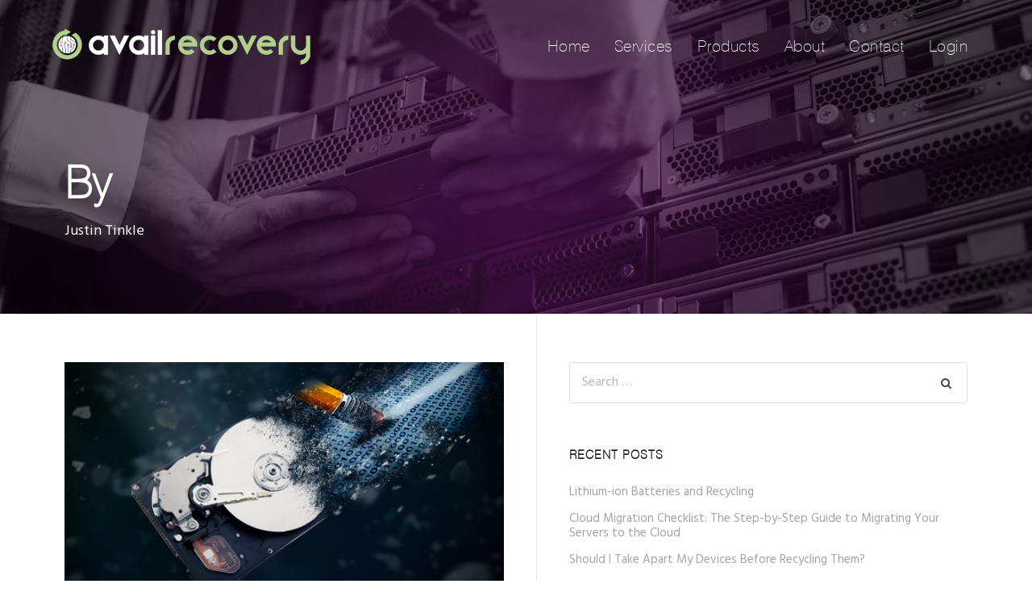

--- FILE ---
content_type: text/html; charset=UTF-8
request_url: https://availrecovery.com/author/justintinkle/
body_size: 12721
content:
<!DOCTYPE html><html dir="ltr" lang="en-US" prefix="og: https://ogp.me/ns#" class="no-js"><head><meta charset="UTF-8"><meta name="viewport" content="width=device-width, initial-scale=1"><meta name="theme-color" content="#461548"><link rel="profile" href="http://gmpg.org/xfn/11"><link rel="pingback" href="https://availrecovery.com/xmlrpc.php"><title>Justin Tinkle | Avail Recovery</title><link rel="stylesheet" href="https://availrecovery.com/wp-content/cache/min/1/d03e1c6a0f07761f5a15807d245d10e7.css" data-minify="1" /><style>img:is([sizes="auto" i],[sizes^="auto," i]){contain-intrinsic-size:3000px 1500px}</style><meta name="robots" content="noindex, max-image-preview:large" /><meta name="keywords" content="hard drive destruction,data destruction,shredding,certified destruction,itad,it asset disposition,itam,it asset management,electronics recycling,surplus liquidation,end-of-life asset management," /><link rel="canonical" href="https://availrecovery.com/author/justintinkle/" /><meta name="generator" content="All in One SEO (AIOSEO) 4.9.3" /><meta name="google-site-verification" content="LcR8nosujzgZCBAL9C8razUuaEd-gbpndfRh2_P9zEo " /> <script type="application/ld+json" class="aioseo-schema">{"@context":"https:\/\/schema.org","@graph":[{"@type":"BreadcrumbList","@id":"https:\/\/availrecovery.com\/author\/justintinkle\/#breadcrumblist","itemListElement":[{"@type":"ListItem","@id":"https:\/\/availrecovery.com#listItem","position":1,"name":"Home","item":"https:\/\/availrecovery.com","nextItem":{"@type":"ListItem","@id":"https:\/\/availrecovery.com\/author\/justintinkle\/#listItem","name":"Justin Tinkle"}},{"@type":"ListItem","@id":"https:\/\/availrecovery.com\/author\/justintinkle\/#listItem","position":2,"name":"Justin Tinkle","previousItem":{"@type":"ListItem","@id":"https:\/\/availrecovery.com#listItem","name":"Home"}}]},{"@type":"Organization","@id":"https:\/\/availrecovery.com\/#organization","name":"Avail Recovery","url":"https:\/\/availrecovery.com\/"},{"@type":"Person","@id":"https:\/\/availrecovery.com\/author\/justintinkle\/#author","url":"https:\/\/availrecovery.com\/author\/justintinkle\/","name":"Justin Tinkle","image":{"@type":"ImageObject","@id":"https:\/\/availrecovery.com\/author\/justintinkle\/#authorImage","url":"https:\/\/availrecovery.com\/wp-content\/uploads\/2020\/06\/justin-pic-150x150.jpg","width":96,"height":96,"caption":"Justin Tinkle"},"mainEntityOfPage":{"@id":"https:\/\/availrecovery.com\/author\/justintinkle\/#profilepage"}},{"@type":"ProfilePage","@id":"https:\/\/availrecovery.com\/author\/justintinkle\/#profilepage","url":"https:\/\/availrecovery.com\/author\/justintinkle\/","name":"Justin Tinkle | Avail Recovery","inLanguage":"en-US","isPartOf":{"@id":"https:\/\/availrecovery.com\/#website"},"breadcrumb":{"@id":"https:\/\/availrecovery.com\/author\/justintinkle\/#breadcrumblist"},"dateCreated":"2020-06-08T08:24:10+00:00","mainEntity":{"@id":"https:\/\/availrecovery.com\/author\/justintinkle\/#author"}},{"@type":"WebSite","@id":"https:\/\/availrecovery.com\/#website","url":"https:\/\/availrecovery.com\/","name":"Avail Recovery","inLanguage":"en-US","publisher":{"@id":"https:\/\/availrecovery.com\/#organization"}}]}</script> <link rel='dns-prefetch' href='//fonts.googleapis.com' /><link rel="alternate" type="application/rss+xml" title="Avail Recovery &raquo; Feed" href="https://availrecovery.com/feed/" /><link rel="alternate" type="application/rss+xml" title="Avail Recovery &raquo; Comments Feed" href="https://availrecovery.com/comments/feed/" /><link rel="alternate" type="application/rss+xml" title="Avail Recovery &raquo; Posts by Justin Tinkle Feed" href="https://availrecovery.com/author/justintinkle/feed/" /><style id='wp-emoji-styles-inline-css' type='text/css'>img.wp-smiley,img.emoji{display:inline!important;border:none!important;box-shadow:none!important;height:1em!important;width:1em!important;margin:0 0.07em!important;vertical-align:-0.1em!important;background:none!important;padding:0!important}</style><style id='classic-theme-styles-inline-css' type='text/css'>
/*! This file is auto-generated */
.wp-block-button__link{color:#fff;background-color:#32373c;border-radius:9999px;box-shadow:none;text-decoration:none;padding:calc(.667em + 2px) calc(1.333em + 2px);font-size:1.125em}.wp-block-file__button{background:#32373c;color:#fff;text-decoration:none}</style><style id='global-styles-inline-css' type='text/css'>:root{--wp--preset--aspect-ratio--square:1;--wp--preset--aspect-ratio--4-3:4/3;--wp--preset--aspect-ratio--3-4:3/4;--wp--preset--aspect-ratio--3-2:3/2;--wp--preset--aspect-ratio--2-3:2/3;--wp--preset--aspect-ratio--16-9:16/9;--wp--preset--aspect-ratio--9-16:9/16;--wp--preset--color--black:#000;--wp--preset--color--cyan-bluish-gray:#abb8c3;--wp--preset--color--white:#fff;--wp--preset--color--pale-pink:#f78da7;--wp--preset--color--vivid-red:#cf2e2e;--wp--preset--color--luminous-vivid-orange:#ff6900;--wp--preset--color--luminous-vivid-amber:#fcb900;--wp--preset--color--light-green-cyan:#7bdcb5;--wp--preset--color--vivid-green-cyan:#00d084;--wp--preset--color--pale-cyan-blue:#8ed1fc;--wp--preset--color--vivid-cyan-blue:#0693e3;--wp--preset--color--vivid-purple:#9b51e0;--wp--preset--gradient--vivid-cyan-blue-to-vivid-purple:linear-gradient(135deg,rgba(6,147,227,1) 0%,rgb(155,81,224) 100%);--wp--preset--gradient--light-green-cyan-to-vivid-green-cyan:linear-gradient(135deg,rgb(122,220,180) 0%,rgb(0,208,130) 100%);--wp--preset--gradient--luminous-vivid-amber-to-luminous-vivid-orange:linear-gradient(135deg,rgba(252,185,0,1) 0%,rgba(255,105,0,1) 100%);--wp--preset--gradient--luminous-vivid-orange-to-vivid-red:linear-gradient(135deg,rgba(255,105,0,1) 0%,rgb(207,46,46) 100%);--wp--preset--gradient--very-light-gray-to-cyan-bluish-gray:linear-gradient(135deg,rgb(238,238,238) 0%,rgb(169,184,195) 100%);--wp--preset--gradient--cool-to-warm-spectrum:linear-gradient(135deg,rgb(74,234,220) 0%,rgb(151,120,209) 20%,rgb(207,42,186) 40%,rgb(238,44,130) 60%,rgb(251,105,98) 80%,rgb(254,248,76) 100%);--wp--preset--gradient--blush-light-purple:linear-gradient(135deg,rgb(255,206,236) 0%,rgb(152,150,240) 100%);--wp--preset--gradient--blush-bordeaux:linear-gradient(135deg,rgb(254,205,165) 0%,rgb(254,45,45) 50%,rgb(107,0,62) 100%);--wp--preset--gradient--luminous-dusk:linear-gradient(135deg,rgb(255,203,112) 0%,rgb(199,81,192) 50%,rgb(65,88,208) 100%);--wp--preset--gradient--pale-ocean:linear-gradient(135deg,rgb(255,245,203) 0%,rgb(182,227,212) 50%,rgb(51,167,181) 100%);--wp--preset--gradient--electric-grass:linear-gradient(135deg,rgb(202,248,128) 0%,rgb(113,206,126) 100%);--wp--preset--gradient--midnight:linear-gradient(135deg,rgb(2,3,129) 0%,rgb(40,116,252) 100%);--wp--preset--font-size--small:13px;--wp--preset--font-size--medium:20px;--wp--preset--font-size--large:36px;--wp--preset--font-size--x-large:42px;--wp--preset--spacing--20:.44rem;--wp--preset--spacing--30:.67rem;--wp--preset--spacing--40:1rem;--wp--preset--spacing--50:1.5rem;--wp--preset--spacing--60:2.25rem;--wp--preset--spacing--70:3.38rem;--wp--preset--spacing--80:5.06rem;--wp--preset--shadow--natural:6px 6px 9px rgba(0,0,0,.2);--wp--preset--shadow--deep:12px 12px 50px rgba(0,0,0,.4);--wp--preset--shadow--sharp:6px 6px 0 rgba(0,0,0,.2);--wp--preset--shadow--outlined:6px 6px 0 -3px rgba(255,255,255,1),6px 6px rgba(0,0,0,1);--wp--preset--shadow--crisp:6px 6px 0 rgba(0,0,0,1)}:where(.is-layout-flex){gap:.5em}:where(.is-layout-grid){gap:.5em}body .is-layout-flex{display:flex}.is-layout-flex{flex-wrap:wrap;align-items:center}.is-layout-flex>:is(*,div){margin:0}body .is-layout-grid{display:grid}.is-layout-grid>:is(*,div){margin:0}:where(.wp-block-columns.is-layout-flex){gap:2em}:where(.wp-block-columns.is-layout-grid){gap:2em}:where(.wp-block-post-template.is-layout-flex){gap:1.25em}:where(.wp-block-post-template.is-layout-grid){gap:1.25em}.has-black-color{color:var(--wp--preset--color--black)!important}.has-cyan-bluish-gray-color{color:var(--wp--preset--color--cyan-bluish-gray)!important}.has-white-color{color:var(--wp--preset--color--white)!important}.has-pale-pink-color{color:var(--wp--preset--color--pale-pink)!important}.has-vivid-red-color{color:var(--wp--preset--color--vivid-red)!important}.has-luminous-vivid-orange-color{color:var(--wp--preset--color--luminous-vivid-orange)!important}.has-luminous-vivid-amber-color{color:var(--wp--preset--color--luminous-vivid-amber)!important}.has-light-green-cyan-color{color:var(--wp--preset--color--light-green-cyan)!important}.has-vivid-green-cyan-color{color:var(--wp--preset--color--vivid-green-cyan)!important}.has-pale-cyan-blue-color{color:var(--wp--preset--color--pale-cyan-blue)!important}.has-vivid-cyan-blue-color{color:var(--wp--preset--color--vivid-cyan-blue)!important}.has-vivid-purple-color{color:var(--wp--preset--color--vivid-purple)!important}.has-black-background-color{background-color:var(--wp--preset--color--black)!important}.has-cyan-bluish-gray-background-color{background-color:var(--wp--preset--color--cyan-bluish-gray)!important}.has-white-background-color{background-color:var(--wp--preset--color--white)!important}.has-pale-pink-background-color{background-color:var(--wp--preset--color--pale-pink)!important}.has-vivid-red-background-color{background-color:var(--wp--preset--color--vivid-red)!important}.has-luminous-vivid-orange-background-color{background-color:var(--wp--preset--color--luminous-vivid-orange)!important}.has-luminous-vivid-amber-background-color{background-color:var(--wp--preset--color--luminous-vivid-amber)!important}.has-light-green-cyan-background-color{background-color:var(--wp--preset--color--light-green-cyan)!important}.has-vivid-green-cyan-background-color{background-color:var(--wp--preset--color--vivid-green-cyan)!important}.has-pale-cyan-blue-background-color{background-color:var(--wp--preset--color--pale-cyan-blue)!important}.has-vivid-cyan-blue-background-color{background-color:var(--wp--preset--color--vivid-cyan-blue)!important}.has-vivid-purple-background-color{background-color:var(--wp--preset--color--vivid-purple)!important}.has-black-border-color{border-color:var(--wp--preset--color--black)!important}.has-cyan-bluish-gray-border-color{border-color:var(--wp--preset--color--cyan-bluish-gray)!important}.has-white-border-color{border-color:var(--wp--preset--color--white)!important}.has-pale-pink-border-color{border-color:var(--wp--preset--color--pale-pink)!important}.has-vivid-red-border-color{border-color:var(--wp--preset--color--vivid-red)!important}.has-luminous-vivid-orange-border-color{border-color:var(--wp--preset--color--luminous-vivid-orange)!important}.has-luminous-vivid-amber-border-color{border-color:var(--wp--preset--color--luminous-vivid-amber)!important}.has-light-green-cyan-border-color{border-color:var(--wp--preset--color--light-green-cyan)!important}.has-vivid-green-cyan-border-color{border-color:var(--wp--preset--color--vivid-green-cyan)!important}.has-pale-cyan-blue-border-color{border-color:var(--wp--preset--color--pale-cyan-blue)!important}.has-vivid-cyan-blue-border-color{border-color:var(--wp--preset--color--vivid-cyan-blue)!important}.has-vivid-purple-border-color{border-color:var(--wp--preset--color--vivid-purple)!important}.has-vivid-cyan-blue-to-vivid-purple-gradient-background{background:var(--wp--preset--gradient--vivid-cyan-blue-to-vivid-purple)!important}.has-light-green-cyan-to-vivid-green-cyan-gradient-background{background:var(--wp--preset--gradient--light-green-cyan-to-vivid-green-cyan)!important}.has-luminous-vivid-amber-to-luminous-vivid-orange-gradient-background{background:var(--wp--preset--gradient--luminous-vivid-amber-to-luminous-vivid-orange)!important}.has-luminous-vivid-orange-to-vivid-red-gradient-background{background:var(--wp--preset--gradient--luminous-vivid-orange-to-vivid-red)!important}.has-very-light-gray-to-cyan-bluish-gray-gradient-background{background:var(--wp--preset--gradient--very-light-gray-to-cyan-bluish-gray)!important}.has-cool-to-warm-spectrum-gradient-background{background:var(--wp--preset--gradient--cool-to-warm-spectrum)!important}.has-blush-light-purple-gradient-background{background:var(--wp--preset--gradient--blush-light-purple)!important}.has-blush-bordeaux-gradient-background{background:var(--wp--preset--gradient--blush-bordeaux)!important}.has-luminous-dusk-gradient-background{background:var(--wp--preset--gradient--luminous-dusk)!important}.has-pale-ocean-gradient-background{background:var(--wp--preset--gradient--pale-ocean)!important}.has-electric-grass-gradient-background{background:var(--wp--preset--gradient--electric-grass)!important}.has-midnight-gradient-background{background:var(--wp--preset--gradient--midnight)!important}.has-small-font-size{font-size:var(--wp--preset--font-size--small)!important}.has-medium-font-size{font-size:var(--wp--preset--font-size--medium)!important}.has-large-font-size{font-size:var(--wp--preset--font-size--large)!important}.has-x-large-font-size{font-size:var(--wp--preset--font-size--x-large)!important}:where(.wp-block-post-template.is-layout-flex){gap:1.25em}:where(.wp-block-post-template.is-layout-grid){gap:1.25em}:where(.wp-block-columns.is-layout-flex){gap:2em}:where(.wp-block-columns.is-layout-grid){gap:2em}:root :where(.wp-block-pullquote){font-size:1.5em;line-height:1.6}</style><link rel='stylesheet' id='gdlr-core-google-font-css' href='https://fonts.googleapis.com/css?family=Hind%3A300%2Cregular%2C500%2C600%2C700&#038;subset=latin%2Clatin-ext%2Cdevanagari&#038;ver=6.8.3&#038;display=swap' type='text/css' media='all' /><style id='rs-plugin-settings-inline-css' type='text/css'></style><style id='rocket-lazyload-inline-css' type='text/css'>.rll-youtube-player{position:relative;padding-bottom:56.23%;height:0;overflow:hidden;max-width:100%}.rll-youtube-player iframe{position:absolute;top:0;left:0;width:100%;height:100%;z-index:100;background:0 0}.rll-youtube-player img{bottom:0;display:block;left:0;margin:auto;max-width:100%;width:100%;position:absolute;right:0;top:0;border:none;height:auto;cursor:pointer;-webkit-transition:.4s all;-moz-transition:.4s all;transition:.4s all}.rll-youtube-player img:hover{-webkit-filter:brightness(75%)}.rll-youtube-player .play{height:72px;width:72px;left:50%;top:50%;margin-left:-36px;margin-top:-36px;position:absolute;background:url(https://availrecovery.com/wp-content/plugins/wp-rocket/assets/img/youtube.png) no-repeat;cursor:pointer}</style> <script type="text/javascript" src="https://availrecovery.com/wp-content/cache/busting/1/wp-includes/js/jquery/jquery.min-3.7.1.js" id="jquery-core-js"></script> <script type="text/javascript" src="https://availrecovery.com/wp-content/cache/busting/1/wp-includes/js/jquery/jquery-migrate.min-3.4.1.js" id="jquery-migrate-js" defer></script> <script type="text/javascript" src="https://availrecovery.com/wp-content/cache/busting/1/wp-content/plugins/revslider/public/assets/js/jquery.themepunch.tools.min-5.4.8.js" id="tp-tools-js" defer></script> <script type="text/javascript" src="https://availrecovery.com/wp-content/cache/busting/1/wp-content/plugins/revslider/public/assets/js/jquery.themepunch.revolution.min-5.4.8.js" id="revmin-js" defer></script> <script data-minify="1" type="text/javascript" src="https://availrecovery.com/wp-content/cache/min/1/wp-content/plugins/wp-contact-form-7-spam-blocker/frontend/js/spam-protect-for-contact-form7-d75c4a0c1a3eb8b0453a72a89413722e.js" id="spam-protect-for-contact-form7-js" defer></script> <script type="text/javascript" src="https://availrecovery.com/wp-content/cache/busting/1/wp-content/plugins/wp-user-avatar/assets/flatpickr/flatpickr.min-4.16.8.js" id="ppress-flatpickr-js" defer></script> <script type="text/javascript" src="https://availrecovery.com/wp-content/cache/busting/1/wp-content/plugins/wp-user-avatar/assets/select2/select2.min-4.16.8.js" id="ppress-select2-js" defer></script> <link rel="https://api.w.org/" href="https://availrecovery.com/wp-json/" /><link rel="alternate" title="JSON" type="application/json" href="https://availrecovery.com/wp-json/wp/v2/users/2" /><link rel="EditURI" type="application/rsd+xml" title="RSD" href="https://availrecovery.com/xmlrpc.php?rsd" /> <!--[if lt IE 9]>
<script src="https://availrecovery.com/wp-content/themes/AvailRecovery/js/html5.js"></script>
<![endif]--> <script>(function(w,d,s,l,i){w[l]=w[l]||[];w[l].push({'gtm.start':
new Date().getTime(),event:'gtm.js'});var f=d.getElementsByTagName(s)[0],
j=d.createElement(s),dl=l!='dataLayer'?'&l='+l:'';j.async=true;j.src=
'https://www.googletagmanager.com/gtm.js?id='+i+dl;f.parentNode.insertBefore(j,f);
})(window,document,'script','dataLayer','GTM-MZ9W3WT');</script> <script>(function () {
        window._zi = { formId: 'c0dfa29a-03f5-4276-9c7d-2a9d8c322126', formLoadTimeout: 4000 };
          var zi = document.createElement('script');
          zi.type = 'text/javascript';
          zi.async = true;
          zi.src = 'https://ws-assets.zoominfo.com/formcomplete.js';
          var s = document.getElementsByTagName('script')[0];
          s.parentNode.insertBefore(zi, s);
        })();</script> <style type="text/css">.recentcomments a{display:inline!important;padding:0!important;margin:0!important}</style><meta name="generator" content="Powered by Slider Revolution 5.4.8 - responsive, Mobile-Friendly Slider Plugin for WordPress with comfortable drag and drop interface." /><link rel="icon" href="https://availrecovery.com/wp-content/uploads/2018/08/icom.png" sizes="32x32" /><link rel="icon" href="https://availrecovery.com/wp-content/uploads/2018/08/icom.png" sizes="192x192" /><link rel="apple-touch-icon" href="https://availrecovery.com/wp-content/uploads/2018/08/icom.png" /><meta name="msapplication-TileImage" content="https://availrecovery.com/wp-content/uploads/2018/08/icom.png" /> <script>(function(i,s,o,g,r,a,m){i['GoogleAnalyticsObject']=r;i[r]=i[r]||function(){
  (i[r].q=i[r].q||[]).push(arguments)},i[r].l=1*new Date();a=s.createElement(o),
  m=s.getElementsByTagName(o)[0];a.async=1;a.src=g;m.parentNode.insertBefore(a,m)
})(window,document,'script','//www.google-analytics.com/analytics.js','ga');

ga('create', 'UA-71604898-1', 'auto');
ga('send', 'pageview');</script> <script type="text/javascript">_linkedin_partner_id = "1295788"; window._linkedin_data_partner_ids = window._linkedin_data_partner_ids || []; window._linkedin_data_partner_ids.push(_linkedin_partner_id);</script><script type="text/javascript">(function(){var s = document.getElementsByTagName("script")[0]; var b = document.createElement("script"); b.type = "text/javascript";b.async = true; b.src = "https://snap.licdn.com/li.lms-analytics/insight.min.js"; s.parentNode.insertBefore(b, s);})();</script> <noscript> <img height="1" width="1" style="display:none;" alt="" src="https://px.ads.linkedin.com/collect/?pid=1295788&fmt=gif" /> </noscript> <script src="https://platform.linkedin.com/in.js" type="text/javascript" defer>lang: en_US</script> <script type="IN/FollowCompany" data-counter="right"></script> <script type="text/javascript">function setREVStartSize(e){									
						try{ e.c=jQuery(e.c);var i=jQuery(window).width(),t=9999,r=0,n=0,l=0,f=0,s=0,h=0;
							if(e.responsiveLevels&&(jQuery.each(e.responsiveLevels,function(e,f){f>i&&(t=r=f,l=e),i>f&&f>r&&(r=f,n=e)}),t>r&&(l=n)),f=e.gridheight[l]||e.gridheight[0]||e.gridheight,s=e.gridwidth[l]||e.gridwidth[0]||e.gridwidth,h=i/s,h=h>1?1:h,f=Math.round(h*f),"fullscreen"==e.sliderLayout){var u=(e.c.width(),jQuery(window).height());if(void 0!=e.fullScreenOffsetContainer){var c=e.fullScreenOffsetContainer.split(",");if (c) jQuery.each(c,function(e,i){u=jQuery(i).length>0?u-jQuery(i).outerHeight(!0):u}),e.fullScreenOffset.split("%").length>1&&void 0!=e.fullScreenOffset&&e.fullScreenOffset.length>0?u-=jQuery(window).height()*parseInt(e.fullScreenOffset,0)/100:void 0!=e.fullScreenOffset&&e.fullScreenOffset.length>0&&(u-=parseInt(e.fullScreenOffset,0))}f=u}else void 0!=e.minHeight&&f<e.minHeight&&(f=e.minHeight);e.c.closest(".rev_slider_wrapper").css({height:f})					
						}catch(d){console.log("Failure at Presize of Slider:"+d)}						
					};</script> <style type="text/css" id="wp-custom-css">.realfactory-footer-wrapper .widget{margin-bottom:0}div#map-img img{height:280px!important}.post{min-height:385px!important}iframe .follow-container button.follow-btn--vertical{height:30px;font-size:20px}iframe .follow-container .logo{width:29px;height:30px}iframe .follower-count{width:112px;font-size:18px;margin-right:0;padding:8px}.poweredbywrapper{display:none!important}.wpcf7 form.invalid .wpcf7-response-output,.wpcf7 form.unaccepted .wpcf7-response-output,.wpcf7 form.payment-required .wpcf7-response-output{border-color:#ffb900;color:#ffb900}</style><noscript><style id="rocket-lazyload-nojs-css">.rll-youtube-player,[data-lazy-src]{display:none!important}</style></noscript> <script>jQuery(document).ready(function() {
		jQuery(".poweredBy").css("display", "none");
			});</script>  <script>(function(w,d,s,l,i){w[l]=w[l]||[];w[l].push({'gtm.start':
new Date().getTime(),event:'gtm.js'});var f=d.getElementsByTagName(s)[0],
j=d.createElement(s),dl=l!='dataLayer'?'&l='+l:'';j.async=true;j.src=
'https://www.googletagmanager.com/gtm.js?id='+i+dl;f.parentNode.insertBefore(j,f);
})(window,document,'script','dataLayer','GTM-TS2BZN96');</script>   <script async src=https://www.googletagmanager.com/gtag/js?id=G-DS11WZT9BC></script> <script>window.dataLayer = window.dataLayer || []; 
 function gtag(){dataLayer.push(arguments);} 
 gtag('js', new Date()); 

gtag('config', 'G-DS11WZT9BC');</script>  <script async src=" https://www.googletagmanager.com/gtag/js?id=UA-71604898-1"></script> <script>window.dataLayer = window.dataLayer || [];
        function gtag(){dataLayer.push(arguments);}
        gtag('js', new Date());

        gtag('config', 'UA-71604898-1');</script> <script id="mcjs">!function(c,h,i,m,p){m=c.createElement(h),p=c.getElementsByTagName(h)[0],m.async=1,m.src=i,p.parentNode.insertBefore(m,p)}(document,"script","https://chimpstatic.com/mcjs-connected/js/users/d5163ce536385b72a2b3ed33e/891d888db3e098edb69e1fd8f.js");</script> <script>(function () {
var zi = document.createElement('script');
zi.type = 'text/javascript';
zi.async = true;
zi.src = 'https://ws.zoominfo.com/pixel/95GQUcFjHR8aWVVnYOIK';
var s = document.getElementsByTagName('script')[0];
s.parentNode.insertBefore(zi, s);
})();</script> <noscript> <img src="https://ws.zoominfo.com/pixel/95GQUcFjHR8aWVVnYOIK" width="1" height="1" style="display: none;" /> </noscript></head><body class="archive author author-justintinkle author-2 wp-theme-AvailRecovery gdlr-core-body realfactory-body realfactory-body-front realfactory-full realfactory-with-sticky-navigation gdlr-core-link-to-lightbox"> <noscript><iframe src="https://www.googletagmanager.com/ns.html?id=GTM-MZ9W3WT" height="0" width="0" style="display:none;visibility:hidden"></iframe></noscript> <noscript><iframe src=https://www.googletagmanager.com/ns.html?id=GTM-TS2BZN96 height="0" width="0" style="display:none;visibility:hidden"></iframe></noscript><div class="realfactory-mobile-header-wrap" ><div class="realfactory-mobile-header realfactory-header-background realfactory-style-slide" id="realfactory-mobile-header" ><div class="realfactory-mobile-header-container realfactory-container" ><div class="realfactory-logo realfactory-item-pdlr"><div class="realfactory-logo-inner"><a href="https://availrecovery.com/" ><img src="data:image/svg+xml,%3Csvg%20xmlns='http://www.w3.org/2000/svg'%20viewBox='0%200%20320%2045'%3E%3C/svg%3E" alt="" width="320" height="45" data-lazy-src="https://availrecovery.com/wp-content/uploads/2018/08/logo-1-1.png" /><noscript><img src="https://availrecovery.com/wp-content/uploads/2018/08/logo-1-1.png" alt="" width="320" height="45" /></noscript></a></div></div><div class="realfactory-mobile-menu-right" ><div class="realfactory-mobile-menu" ><a class="realfactory-mm-menu-button realfactory-mobile-menu-button realfactory-mobile-button-hamburger-with-border" href="#realfactory-mobile-menu" ><i class="fa fa-bars" ></i></a><div class="realfactory-mm-menu-wrap realfactory-navigation-font" id="realfactory-mobile-menu" data-slide="left" ><ul id="menu-main-navigation-availrecovery" class="m-menu"><li class="menu-item menu-item-type-post_type menu-item-object-page menu-item-home menu-item-25"><a href="https://availrecovery.com/">Home</a></li><li class="menu-item menu-item-type-custom menu-item-object-custom menu-item-has-children menu-item-173"><a href="https://availrecovery.com/services/">Services</a><ul class="sub-menu"><li class="menu-item menu-item-type-post_type menu-item-object-page menu-item-1494"><a href="https://availrecovery.com/services/certified-data-destruction/">Certified Data Destruction</a></li><li class="menu-item menu-item-type-post_type menu-item-object-page menu-item-1493"><a href="https://availrecovery.com/services/asset-recovery-and-buyback/">Asset Recovery and Buyback</a></li><li class="menu-item menu-item-type-post_type menu-item-object-page menu-item-1495"><a href="https://availrecovery.com/services/electronics-recycling/">Electronics Recycling</a></li><li class="menu-item menu-item-type-post_type menu-item-object-page menu-item-1496"><a href="https://availrecovery.com/services/recovery-logistics/">Recovery Logistics</a></li><li class="menu-item menu-item-type-custom menu-item-object-custom menu-item-1498"><a href="https://availrecovery.com/3rd-party-hardware-maintenance/">3rd Party Hardware Maintenance</a></li><li class="menu-item menu-item-type-post_type menu-item-object-page menu-item-22"><a href="https://availrecovery.com/resale/">Resale</a></li><li class="menu-item menu-item-type-post_type menu-item-object-page menu-item-670"><a href="https://availrecovery.com/hardware-trade-in/">Hardware Trade-In</a></li><li class="menu-item menu-item-type-post_type menu-item-object-page menu-item-1508"><a href="https://availrecovery.com/retrieveit/">RetrieveIT (Box Program)</a></li></ul></li><li class="menu-item menu-item-type-post_type menu-item-object-page menu-item-has-children menu-item-1342"><a href="https://availrecovery.com/products/">Products</a><ul class="sub-menu"><li class="menu-item menu-item-type-post_type menu-item-object-page menu-item-1345"><a href="https://availrecovery.com/data-center/">Data Center</a></li><li class="menu-item menu-item-type-post_type menu-item-object-page menu-item-1348"><a href="https://availrecovery.com/data-center/storage/">Storage</a></li><li class="menu-item menu-item-type-post_type menu-item-object-page menu-item-1347"><a href="https://availrecovery.com/data-center/servers/">Servers</a></li><li class="menu-item menu-item-type-post_type menu-item-object-page menu-item-1346"><a href="https://availrecovery.com/data-center/networking/">Networking</a></li><li class="menu-item menu-item-type-post_type menu-item-object-page menu-item-1350"><a href="https://availrecovery.com/workplace/">Workplace</a></li><li class="menu-item menu-item-type-post_type menu-item-object-page menu-item-1349"><a href="https://availrecovery.com/data-center/telecom/">Telecom</a></li><li class="menu-item menu-item-type-post_type menu-item-object-page menu-item-1351"><a href="https://availrecovery.com/mobility/">Mobility</a></li></ul></li><li class="menu-item menu-item-type-post_type menu-item-object-page menu-item-has-children menu-item-21"><a href="https://availrecovery.com/about/">About</a><ul class="sub-menu"><li class="menu-item menu-item-type-post_type menu-item-object-page menu-item-633"><a href="https://availrecovery.com/the-avail-difference/">The Avail Difference</a></li><li class="menu-item menu-item-type-post_type menu-item-object-page menu-item-1170"><a href="https://availrecovery.com/coverage-area/">Coverage Area</a></li><li class="menu-item menu-item-type-post_type menu-item-object-page menu-item-896"><a href="https://availrecovery.com/blog/">Blog</a></li><li class="menu-item menu-item-type-custom menu-item-object-custom menu-item-1497"><a href="https://calculator.availrecovery.com/">ITAD Budget Calculator</a></li></ul></li><li class="menu-item menu-item-type-post_type menu-item-object-page menu-item-has-children menu-item-20"><a href="https://availrecovery.com/contact/">Contact</a><ul class="sub-menu"><li class="menu-item menu-item-type-post_type menu-item-object-page menu-item-1516"><a href="https://availrecovery.com/free-project-assessment/">Free Project Assessment</a></li></ul></li><li class="menu-item menu-item-type-custom menu-item-object-custom menu-item-has-children menu-item-689"><a target="_blank" href="https://portal.availrecovery.com/login">Login</a><ul class="sub-menu"><li class="menu-item menu-item-type-custom menu-item-object-custom menu-item-1566"><a target="_blank" href="https://portal.availrecovery.com/">ITAD Customer Portal</a></li><li class="menu-item menu-item-type-custom menu-item-object-custom menu-item-1567"><a target="_blank" href="https://portal.cwmaint.com/login">Maintenance Contract Portal</a></li></ul></li></ul></div></div></div></div></div></div><div class="realfactory-body-outer-wrapper "><div class="realfactory-body-wrapper clearfix realfactory-with-transparent-header realfactory-with-frame"><div class="realfactory-header-background-transparent" ><header class="realfactory-header-wrap realfactory-header-style-plain realfactory-style-menu-right realfactory-sticky-navigation realfactory-style-slide" ><div class="realfactory-header-background" ></div><div class="realfactory-header-container realfactory-container"><div class="realfactory-header-container-inner clearfix"><div class="realfactory-logo realfactory-item-pdlr"><div class="realfactory-logo-inner"><a href="https://availrecovery.com/" ><img src="data:image/svg+xml,%3Csvg%20xmlns='http://www.w3.org/2000/svg'%20viewBox='0%200%20320%2045'%3E%3C/svg%3E" alt="" width="320" height="45" data-lazy-src="https://availrecovery.com/wp-content/uploads/2018/08/logo-1-1.png" /><noscript><img src="https://availrecovery.com/wp-content/uploads/2018/08/logo-1-1.png" alt="" width="320" height="45" /></noscript></a></div></div><div class="realfactory-navigation realfactory-item-pdlr clearfix " ><div class="realfactory-main-menu" id="realfactory-main-menu" ><ul id="menu-main-navigation-availrecovery-1" class="sf-menu"><li class="menu-item menu-item-type-post_type menu-item-object-page menu-item-home menu-item-25 realfactory-normal-menu"><a href="https://availrecovery.com/">Home</a></li><li class="menu-item menu-item-type-custom menu-item-object-custom menu-item-has-children menu-item-173 realfactory-normal-menu"><a href="https://availrecovery.com/services/" class="sf-with-ul-pre">Services</a><ul class="sub-menu"><li class="menu-item menu-item-type-post_type menu-item-object-page menu-item-1494" data-size="60"><a href="https://availrecovery.com/services/certified-data-destruction/">Certified Data Destruction</a></li><li class="menu-item menu-item-type-post_type menu-item-object-page menu-item-1493" data-size="60"><a href="https://availrecovery.com/services/asset-recovery-and-buyback/">Asset Recovery and Buyback</a></li><li class="menu-item menu-item-type-post_type menu-item-object-page menu-item-1495" data-size="60"><a href="https://availrecovery.com/services/electronics-recycling/">Electronics Recycling</a></li><li class="menu-item menu-item-type-post_type menu-item-object-page menu-item-1496" data-size="60"><a href="https://availrecovery.com/services/recovery-logistics/">Recovery Logistics</a></li><li class="menu-item menu-item-type-custom menu-item-object-custom menu-item-1498" data-size="60"><a href="https://availrecovery.com/3rd-party-hardware-maintenance/">3rd Party Hardware Maintenance</a></li><li class="menu-item menu-item-type-post_type menu-item-object-page menu-item-22" data-size="60"><a href="https://availrecovery.com/resale/">Resale</a></li><li class="menu-item menu-item-type-post_type menu-item-object-page menu-item-670" data-size="60"><a href="https://availrecovery.com/hardware-trade-in/">Hardware Trade-In</a></li><li class="menu-item menu-item-type-post_type menu-item-object-page menu-item-1508" data-size="60"><a href="https://availrecovery.com/retrieveit/">RetrieveIT (Box Program)</a></li></ul></li><li class="menu-item menu-item-type-post_type menu-item-object-page menu-item-has-children menu-item-1342 realfactory-normal-menu"><a href="https://availrecovery.com/products/" class="sf-with-ul-pre">Products</a><ul class="sub-menu"><li class="menu-item menu-item-type-post_type menu-item-object-page menu-item-1345" data-size="60"><a href="https://availrecovery.com/data-center/">Data Center</a></li><li class="menu-item menu-item-type-post_type menu-item-object-page menu-item-1348" data-size="60"><a href="https://availrecovery.com/data-center/storage/">Storage</a></li><li class="menu-item menu-item-type-post_type menu-item-object-page menu-item-1347" data-size="60"><a href="https://availrecovery.com/data-center/servers/">Servers</a></li><li class="menu-item menu-item-type-post_type menu-item-object-page menu-item-1346" data-size="60"><a href="https://availrecovery.com/data-center/networking/">Networking</a></li><li class="menu-item menu-item-type-post_type menu-item-object-page menu-item-1350" data-size="60"><a href="https://availrecovery.com/workplace/">Workplace</a></li><li class="menu-item menu-item-type-post_type menu-item-object-page menu-item-1349" data-size="60"><a href="https://availrecovery.com/data-center/telecom/">Telecom</a></li><li class="menu-item menu-item-type-post_type menu-item-object-page menu-item-1351" data-size="60"><a href="https://availrecovery.com/mobility/">Mobility</a></li></ul></li><li class="menu-item menu-item-type-post_type menu-item-object-page menu-item-has-children menu-item-21 realfactory-normal-menu"><a href="https://availrecovery.com/about/" class="sf-with-ul-pre">About</a><ul class="sub-menu"><li class="menu-item menu-item-type-post_type menu-item-object-page menu-item-633" data-size="60"><a href="https://availrecovery.com/the-avail-difference/">The Avail Difference</a></li><li class="menu-item menu-item-type-post_type menu-item-object-page menu-item-1170" data-size="60"><a href="https://availrecovery.com/coverage-area/">Coverage Area</a></li><li class="menu-item menu-item-type-post_type menu-item-object-page menu-item-896" data-size="60"><a href="https://availrecovery.com/blog/">Blog</a></li><li class="menu-item menu-item-type-custom menu-item-object-custom menu-item-1497" data-size="60"><a href="https://calculator.availrecovery.com/">ITAD Budget Calculator</a></li></ul></li><li class="menu-item menu-item-type-post_type menu-item-object-page menu-item-has-children menu-item-20 realfactory-normal-menu"><a href="https://availrecovery.com/contact/" class="sf-with-ul-pre">Contact</a><ul class="sub-menu"><li class="menu-item menu-item-type-post_type menu-item-object-page menu-item-1516" data-size="60"><a href="https://availrecovery.com/free-project-assessment/">Free Project Assessment</a></li></ul></li><li class="menu-item menu-item-type-custom menu-item-object-custom menu-item-has-children menu-item-689 realfactory-normal-menu"><a target="_blank" href="https://portal.availrecovery.com/login" class="sf-with-ul-pre">Login</a><ul class="sub-menu"><li class="menu-item menu-item-type-custom menu-item-object-custom menu-item-1566" data-size="60"></li><li class="menu-item menu-item-type-custom menu-item-object-custom menu-item-1567" data-size="60"></li></ul></li></ul><div class="realfactory-navigation-slide-bar" id="realfactory-navigation-slide-bar" ></div></div></div></div></div></header></div><div class="realfactory-page-title-wrap realfactory-style-custom realfactory-left-align" ><div class="realfactory-header-transparent-substitute" ></div><div class="realfactory-page-title-overlay" ></div><div class="realfactory-page-title-container realfactory-container" ><div class="realfactory-page-title-content realfactory-item-pdlr" ><h3 class="realfactory-page-title" >By</h3><div class="realfactory-page-caption" >Justin Tinkle</div></div></div></div><div class="realfactory-page-wrapper" id="realfactory-page-wrapper" ><div class="realfactory-content-container realfactory-container"><div class=" realfactory-sidebar-wrap clearfix realfactory-line-height-0 realfactory-sidebar-style-right" ><div class=" realfactory-sidebar-center realfactory-column-30 realfactory-line-height" ><div class="realfactory-content-area" ><div class="gdlr-core-blog-item gdlr-core-item-pdb clearfix gdlr-core-style-blog-full" ><div class="gdlr-core-blog-item-holder gdlr-core-js-2 clearfix" data-layout="fitrows" ><div class="gdlr-core-item-list gdlr-core-blog-full gdlr-core-item-pdlr gdlr-core-style-left" ><div class="gdlr-core-blog-thumbnail gdlr-core-media-image gdlr-core-opacity-on-hover gdlr-core-zoom-on-hover" ><a href="https://availrecovery.com/the-decision-of-whether-to-destroy-data-on-site-or-off-site/" ><img src="data:image/svg+xml,%3Csvg%20xmlns='http://www.w3.org/2000/svg'%20viewBox='0%200%201200%20614'%3E%3C/svg%3E" alt="destroy-data" width="1200" height="614" data-lazy-src="https://availrecovery.com/wp-content/uploads/2021/01/destroy-data.jpg" /><noscript><img src="https://availrecovery.com/wp-content/uploads/2021/01/destroy-data.jpg" alt="destroy-data" width="1200" height="614" /></noscript></a></div><div class="gdlr-core-blog-full-head clearfix"><div class="gdlr-core-blog-date-wrapper gdlr-core-skin-divider"><div class="gdlr-core-blog-date-day gdlr-core-skin-caption">07</div><div class="gdlr-core-blog-date-month gdlr-core-skin-caption">Jan</div></div><div class="gdlr-core-blog-full-head-right"><div class="gdlr-core-blog-info-wrapper gdlr-core-skin-divider" ><span class="gdlr-core-blog-info gdlr-core-blog-info-font gdlr-core-skin-caption gdlr-core-blog-info-date" ><span class="gdlr-core-head" ><i class="icon_clock_alt" ></i></span><a href="https://availrecovery.com/2021/01/07/">January 7, 2021</a></span><span class="gdlr-core-blog-info gdlr-core-blog-info-font gdlr-core-skin-caption gdlr-core-blog-info-author" ><span class="gdlr-core-head" ><i class="icon_documents_alt" ></i></span><a href="https://availrecovery.com/author/justintinkle/" title="Posts by Justin Tinkle" rel="author">Justin Tinkle</a></span><span class="gdlr-core-blog-info gdlr-core-blog-info-font gdlr-core-skin-caption gdlr-core-blog-info-category" ><span class="gdlr-core-head" ><i class="icon_folder-alt" ></i></span><a href="https://availrecovery.com/category/itad/" rel="tag">ITAD</a></span></div><h3 class="gdlr-core-blog-title gdlr-core-skin-title" ><a href="https://availrecovery.com/the-decision-of-whether-to-destroy-data-on-site-or-off-site/" >The decision of whether to destroy data on-site or off-site</a></h3></div></div><div class="gdlr-core-blog-content" >When discussing IT asset disposition (ITAD) security protocols with clients there is an elephant in the room that often does not get directly acknowledged. And that is the fact that there is a risk of data loss while equipment is in transit between the client’s site and the ITAD vendor’s facility. If there is equipment...<div class="clear"></div><a class="gdlr-core-excerpt-read-more" href="https://availrecovery.com/the-decision-of-whether-to-destroy-data-on-site-or-off-site/" >Continue Reading<i class="fa fa-long-arrow-right"></i></a></div></div><div class="gdlr-core-item-list gdlr-core-blog-full gdlr-core-item-pdlr gdlr-core-style-left" ><div class="gdlr-core-blog-thumbnail gdlr-core-media-image gdlr-core-opacity-on-hover gdlr-core-zoom-on-hover" ><a href="https://availrecovery.com/navigating-the-itad-landscape/" ><img src="data:image/svg+xml,%3Csvg%20xmlns='http://www.w3.org/2000/svg'%20viewBox='0%200%201200%20614'%3E%3C/svg%3E" alt="IT-asset-disposal" width="1200" height="614" data-lazy-src="https://availrecovery.com/wp-content/uploads/2020/06/IT-asset-disposal.jpg" /><noscript><img src="https://availrecovery.com/wp-content/uploads/2020/06/IT-asset-disposal.jpg" alt="IT-asset-disposal" width="1200" height="614" /></noscript></a></div><div class="gdlr-core-blog-full-head clearfix"><div class="gdlr-core-blog-date-wrapper gdlr-core-skin-divider"><div class="gdlr-core-blog-date-day gdlr-core-skin-caption">08</div><div class="gdlr-core-blog-date-month gdlr-core-skin-caption">Jun</div></div><div class="gdlr-core-blog-full-head-right"><div class="gdlr-core-blog-info-wrapper gdlr-core-skin-divider" ><span class="gdlr-core-blog-info gdlr-core-blog-info-font gdlr-core-skin-caption gdlr-core-blog-info-date" ><span class="gdlr-core-head" ><i class="icon_clock_alt" ></i></span><a href="https://availrecovery.com/2020/06/08/">June 8, 2020</a></span><span class="gdlr-core-blog-info gdlr-core-blog-info-font gdlr-core-skin-caption gdlr-core-blog-info-author" ><span class="gdlr-core-head" ><i class="icon_documents_alt" ></i></span><a href="https://availrecovery.com/author/justintinkle/" title="Posts by Justin Tinkle" rel="author">Justin Tinkle</a></span><span class="gdlr-core-blog-info gdlr-core-blog-info-font gdlr-core-skin-caption gdlr-core-blog-info-category" ><span class="gdlr-core-head" ><i class="icon_folder-alt" ></i></span><a href="https://availrecovery.com/category/itad/" rel="tag">ITAD</a></span></div><h3 class="gdlr-core-blog-title gdlr-core-skin-title" ><a href="https://availrecovery.com/navigating-the-itad-landscape/" >Navigating the ITAD Landscape</a></h3></div></div><div class="gdlr-core-blog-content" >It doesn’t matter what you call it: IT Asset Disposal/Disposition (ITAD), Electronics Recycling, Surplus Liquidation, End-of-Life Asset Management, or Value/Investment Recovery—it’s all the same thing. This might be offensive or disagreeable to people working in the industry trying to come up with new buzzwords to differentiate their businesses, but let’s get real! The bottom line...<div class="clear"></div><a class="gdlr-core-excerpt-read-more" href="https://availrecovery.com/navigating-the-itad-landscape/" >Continue Reading<i class="fa fa-long-arrow-right"></i></a></div></div></div></div></div></div><div class=" realfactory-sidebar-right realfactory-column-30 realfactory-line-height realfactory-line-height" ><div class="realfactory-sidebar-area realfactory-item-pdlr" ><div id="search-2" class="widget widget_search realfactory-widget"><form role="search" method="get" class="search-form" action="https://availrecovery.com/"> <label> <span class="screen-reader-text">Search for:</span> <input type="search" class="search-field" placeholder="Search &hellip;" value="" name="s" /> </label> <input type="submit" class="search-submit" value="Search" /></form></div><div id="recent-posts-2" class="widget widget_recent_entries realfactory-widget"><h3 class="realfactory-widget-title">Recent Posts</h3><ul><li> <a href="https://availrecovery.com/lithium-ion-batteries-and-recycling/">Lithium-ion Batteries and Recycling</a></li><li> <a href="https://availrecovery.com/cloud-migration-checklist-the-step-by-step-guide-to-migrating-your-servers-to-the-cloud/">Cloud Migration Checklist: The Step-by-Step Guide to Migrating Your Servers to the Cloud</a></li><li> <a href="https://availrecovery.com/should-i-take-apart-my-devices-before-recycling-them/">Should I Take Apart My Devices Before Recycling Them?</a></li><li> <a href="https://availrecovery.com/how-secure-is-my-data-in-the-cloud/">How Secure is My Data in the Cloud?</a></li><li> <a href="https://availrecovery.com/the-importance-of-recovery-logistics-in-itad/">The Importance of Recovery Logistics in ITAD</a></li></ul></div><div id="recent-comments-2" class="widget widget_recent_comments realfactory-widget"><h3 class="realfactory-widget-title">Recent Comments</h3><ul id="recentcomments"></ul></div><div id="archives-2" class="widget widget_archive realfactory-widget"><h3 class="realfactory-widget-title">Archives</h3><ul><li><a href='https://availrecovery.com/2022/06/'>June 2022</a></li><li><a href='https://availrecovery.com/2022/05/'>May 2022</a></li><li><a href='https://availrecovery.com/2022/03/'>March 2022</a></li><li><a href='https://availrecovery.com/2022/02/'>February 2022</a></li><li><a href='https://availrecovery.com/2022/01/'>January 2022</a></li><li><a href='https://availrecovery.com/2021/12/'>December 2021</a></li><li><a href='https://availrecovery.com/2021/11/'>November 2021</a></li><li><a href='https://availrecovery.com/2021/10/'>October 2021</a></li><li><a href='https://availrecovery.com/2021/09/'>September 2021</a></li><li><a href='https://availrecovery.com/2021/08/'>August 2021</a></li><li><a href='https://availrecovery.com/2021/07/'>July 2021</a></li><li><a href='https://availrecovery.com/2021/06/'>June 2021</a></li><li><a href='https://availrecovery.com/2021/05/'>May 2021</a></li><li><a href='https://availrecovery.com/2021/04/'>April 2021</a></li><li><a href='https://availrecovery.com/2021/01/'>January 2021</a></li><li><a href='https://availrecovery.com/2020/12/'>December 2020</a></li><li><a href='https://availrecovery.com/2020/06/'>June 2020</a></li><li><a href='https://availrecovery.com/2020/04/'>April 2020</a></li></ul></div><div id="categories-2" class="widget widget_categories realfactory-widget"><h3 class="realfactory-widget-title">Categories</h3><ul><li class="cat-item cat-item-1"><a href="https://availrecovery.com/category/business-during-pandemic/">Business During Pandemic</a></li><li class="cat-item cat-item-21"><a href="https://availrecovery.com/category/buying-vs-renting-it-equipment/">Buying vs Renting IT Equipment</a></li><li class="cat-item cat-item-16"><a href="https://availrecovery.com/category/cloud-computing/">Cloud Computing</a></li><li class="cat-item cat-item-22"><a href="https://availrecovery.com/category/data-center/">Data Center</a></li><li class="cat-item cat-item-19"><a href="https://availrecovery.com/category/data-destruction/">Data Destruction</a></li><li class="cat-item cat-item-12"><a href="https://availrecovery.com/category/e-waste/">E-Waste</a></li><li class="cat-item cat-item-10"><a href="https://availrecovery.com/category/itad/">ITAD</a></li></ul></div></div></div></div></div></div><footer><div class="realfactory-footer-wrapper" ><div class="realfactory-footer-container realfactory-container clearfix" ><div class="realfactory-footer-column realfactory-item-pdlr realfactory-column-15" ><div id="nav_menu-5" class="widget widget_nav_menu realfactory-widget"><div class="menu-footer-quick-1-container"><ul id="menu-footer-quick-1" class="menu"><li class="menu-item menu-item-type-post_type menu-item-object-page menu-item-home menu-item-90"><a href="https://availrecovery.com/">Home</a></li><li class="menu-item menu-item-type-post_type menu-item-object-page menu-item-86"><a href="https://availrecovery.com/about/">About Us</a></li><li class="menu-item menu-item-type-post_type menu-item-object-page menu-item-641"><a href="https://availrecovery.com/the-avail-difference/">The Avail Difference</a></li><li class="menu-item menu-item-type-post_type menu-item-object-page menu-item-85"><a href="https://availrecovery.com/contact/">Contact Us</a></li><li class="menu-item menu-item-type-post_type menu-item-object-page menu-item-792"><a href="https://availrecovery.com/privacy-policy/">Privacy Policy</a></li><li class="menu-item menu-item-type-post_type menu-item-object-page menu-item-934"><a href="https://availrecovery.com/terms-of-service/">Terms of Service</a></li></ul></div></div></div><div class="realfactory-footer-column realfactory-item-pdlr realfactory-column-15" ><div id="nav_menu-2" class="widget widget_nav_menu realfactory-widget"><div class="menu-footer-quick-2-container"><ul id="menu-footer-quick-2" class="menu"><li class="menu-item menu-item-type-post_type menu-item-object-page menu-item-399"><a href="https://availrecovery.com/services/">Services</a></li><li class="menu-item menu-item-type-post_type menu-item-object-page menu-item-402"><a href="https://availrecovery.com/services/certified-data-destruction/">Certified Data Destruction</a></li><li class="menu-item menu-item-type-post_type menu-item-object-page menu-item-403"><a href="https://availrecovery.com/services/asset-recovery-and-buyback/">Asset Recovery and Buyback</a></li><li class="menu-item menu-item-type-post_type menu-item-object-page menu-item-401"><a href="https://availrecovery.com/services/electronics-recycling/">Electronics Recycling</a></li><li class="menu-item menu-item-type-post_type menu-item-object-page menu-item-400"><a href="https://availrecovery.com/services/recovery-logistics/">Recovery Logistics</a></li><li class="menu-item menu-item-type-custom menu-item-object-custom menu-item-1504"><a href="https://availrecovery.com/3rd-party-hardware-maintenance/">3rd Party Hardware Maintenance</a></li><li class="menu-item menu-item-type-post_type menu-item-object-page menu-item-1503"><a href="https://availrecovery.com/resale/">Resale</a></li><li class="menu-item menu-item-type-post_type menu-item-object-page menu-item-1502"><a href="https://availrecovery.com/hardware-trade-in/">Hardware Trade-In</a></li></ul></div></div></div><div class="realfactory-footer-column realfactory-item-pdlr realfactory-column-15" ><div id="nav_menu-3" class="widget widget_nav_menu realfactory-widget"><div class="menu-footer-quick-3-container"><ul id="menu-footer-quick-3" class="menu"><li class="menu-item menu-item-type-post_type menu-item-object-page menu-item-382"><a href="https://availrecovery.com/free-project-assessment/">Free Project Assessment</a></li><li class="menu-item menu-item-type-post_type menu-item-object-page menu-item-385"><a href="https://availrecovery.com/data-center/">Data Center</a></li><li class="menu-item menu-item-type-post_type menu-item-object-page menu-item-384"><a href="https://availrecovery.com/workplace/">Workplace</a></li><li class="menu-item menu-item-type-post_type menu-item-object-page menu-item-383"><a href="https://availrecovery.com/mobility/">Mobility</a></li></ul></div></div></div><div class="realfactory-footer-column realfactory-item-pdlr realfactory-column-15" ><div id="nav_menu-4" class="widget widget_nav_menu realfactory-widget"><div class="menu-footer-quick-4-container"><ul id="menu-footer-quick-4" class="menu"><li class="menu-item menu-item-type-post_type menu-item-object-page menu-item-405"><a href="https://availrecovery.com/resale/">Resale</a></li><li class="menu-item menu-item-type-post_type menu-item-object-page menu-item-389"><a href="https://availrecovery.com/data-center/storage/">Storage</a></li><li class="menu-item menu-item-type-post_type menu-item-object-page menu-item-388"><a href="https://availrecovery.com/data-center/servers/">Servers</a></li><li class="menu-item menu-item-type-post_type menu-item-object-page menu-item-387"><a href="https://availrecovery.com/data-center/networking/">Networking</a></li><li class="menu-item menu-item-type-post_type menu-item-object-page menu-item-386"><a href="https://availrecovery.com/data-center/telecom/">Telecom</a></li></ul></div></div></div></div></div><div class="realfactory-copyright-wrapper" ><div class="realfactory-copyright-container realfactory-container"><div class="realfactory-copyright-text realfactory-item-pdlr">© 2025 Avail Recovery Solutions. Avail Recovery Solutions™ is a trademark of ITAD USA.</div></div></div></footer></div></div> <script type="speculationrules">{"prefetch":[{"source":"document","where":{"and":[{"href_matches":"\/*"},{"not":{"href_matches":["\/wp-*.php","\/wp-admin\/*","\/wp-content\/uploads\/*","\/wp-content\/*","\/wp-content\/plugins\/*","\/wp-content\/themes\/AvailRecovery\/*","\/*\\?(.+)"]}},{"not":{"selector_matches":"a[rel~=\"nofollow\"]"}},{"not":{"selector_matches":".no-prefetch, .no-prefetch a"}}]},"eagerness":"conservative"}]}</script> <script type="text/javascript" id="wpcf7-redirect-script-js-extra">/* <![CDATA[ */ var wpcf7_redirect_forms = {"1004":{"page_id":"1045","external_url":"","use_external_url":"","open_in_new_tab":"","http_build_query":"","http_build_query_selectively":"","http_build_query_selectively_fields":"","delay_redirect":"0","after_sent_script":"","thankyou_page_url":"https:\/\/availrecovery.com\/thank-you\/"},"945":{"page_id":"0","external_url":"","use_external_url":"","open_in_new_tab":"","http_build_query":"","http_build_query_selectively":"","http_build_query_selectively_fields":"","delay_redirect":"0","after_sent_script":"","thankyou_page_url":""},"907":{"page_id":"0","external_url":"","use_external_url":"","open_in_new_tab":"","http_build_query":"","http_build_query_selectively":"","http_build_query_selectively_fields":"","delay_redirect":"0","after_sent_script":"","thankyou_page_url":""},"370":{"page_id":"0","external_url":"","use_external_url":"","open_in_new_tab":"","http_build_query":"","http_build_query_selectively":"","http_build_query_selectively_fields":"","delay_redirect":"0","after_sent_script":"","thankyou_page_url":""},"5":{"page_id":"1045","external_url":"","use_external_url":"","open_in_new_tab":"","http_build_query":"","http_build_query_selectively":"","http_build_query_selectively_fields":"","delay_redirect":"0","after_sent_script":"","thankyou_page_url":"https:\/\/availrecovery.com\/thank-you\/"}}; /* ]]> */</script> <script data-minify="1" type="text/javascript" src="https://availrecovery.com/wp-content/cache/min/1/wp-content/plugins/cf7-redirection/js/wpcf7-redirect-script-0e476c4f064b63eed865eb0dbab1197a.js" id="wpcf7-redirect-script-js" defer></script> <script type="text/javascript" src="https://availrecovery.com/wp-content/cache/busting/1/wp-includes/js/dist/hooks.min-4d63a3d491d11ffd8ac6.js" id="wp-hooks-js" defer></script> <script type="text/javascript" src="https://availrecovery.com/wp-content/cache/busting/1/wp-includes/js/dist/i18n.min-5e580eb46a90c2b997e6.js" id="wp-i18n-js" defer></script> <script type="text/javascript" id="wp-i18n-js-after">/* <![CDATA[ */ wp.i18n.setLocaleData( { 'text direction\u0004ltr': [ 'ltr' ] } ); /* ]]> */</script> <script data-minify="1" type="text/javascript" src="https://availrecovery.com/wp-content/cache/min/1/wp-content/plugins/contact-form-7/includes/swv/js/index-742e08720427a52c35f9d9b93f0723c9.js" id="swv-js" defer></script> <script type="text/javascript" id="contact-form-7-js-before">/* <![CDATA[ */ var wpcf7 = {
    "api": {
        "root": "https:\/\/availrecovery.com\/wp-json\/",
        "namespace": "contact-form-7\/v1"
    },
    "cached": 1
}; /* ]]> */</script> <script data-minify="1" type="text/javascript" src="https://availrecovery.com/wp-content/cache/min/1/wp-content/plugins/contact-form-7/includes/js/index-87d4634f024933e9c6ea066a00df2026.js" id="contact-form-7-js" defer></script> <script type="text/javascript" id="ppress-frontend-script-js-extra">/* <![CDATA[ */ var pp_ajax_form = {"ajaxurl":"https:\/\/availrecovery.com\/wp-admin\/admin-ajax.php","confirm_delete":"Are you sure?","deleting_text":"Deleting...","deleting_error":"An error occurred. Please try again.","nonce":"f4d47474cc","disable_ajax_form":"false","is_checkout":"0","is_checkout_tax_enabled":"0","is_checkout_autoscroll_enabled":"true"}; /* ]]> */</script> <script type="text/javascript" src="https://availrecovery.com/wp-content/cache/busting/1/wp-content/plugins/wp-user-avatar/assets/js/frontend.min-4.16.8.js" id="ppress-frontend-script-js" defer></script> <script type="text/javascript" src="https://availrecovery.com/wp-content/cache/busting/1/wp-includes/js/jquery/ui/effect.min-1.13.3.js" id="jquery-effects-core-js" defer></script> <script type="text/javascript" id="realfactory-script-core-js-extra">/* <![CDATA[ */ var realfactory_script_core = {"home_url":"https:\/\/availrecovery.com\/"}; /* ]]> */</script> <script data-minify="1" type="text/javascript" src="https://availrecovery.com/wp-content/cache/min/1/wp-content/themes/AvailRecovery/js/script-core-65ff0a03660be85de08b50a3353bda41.js" id="realfactory-script-core-js" defer></script> <script data-minify="1" type="text/javascript" src="https://availrecovery.com/wp-content/cache/min/1/wp-content/plugins/goodlayers-core/plugins/combine/script-e7cca2b80c55d11af807943c45718204.js" id="gdlr-core-plugin-js" defer></script> <script type="text/javascript" id="gdlr-core-page-builder-js-extra">/* <![CDATA[ */ var gdlr_core_pbf = {"admin":"","video":{"width":"640","height":"360"},"ajax_url":"https:\/\/availrecovery.com\/wp-admin\/admin-ajax.php","ilightbox_skin":"dark"}; /* ]]> */</script> <script data-minify="1" type="text/javascript" src="https://availrecovery.com/wp-content/cache/min/1/wp-content/plugins/goodlayers-core/include/js/page-builder-58627ebee3f3b64cc22f511a82749583.js" id="gdlr-core-page-builder-js" defer></script> <script type="text/javascript" src="https://www.google.com/recaptcha/api.js?render=6LcHKgEqAAAAAI7vtpdD2sO9mtr_NTko6dgEqUTj&amp;ver=3.0" id="google-recaptcha-js"></script> <script type="text/javascript" src="https://availrecovery.com/wp-content/cache/busting/1/wp-includes/js/dist/vendor/wp-polyfill.min-3.15.0.js" id="wp-polyfill-js" defer></script> <script type="text/javascript" id="wpcf7-recaptcha-js-before">/* <![CDATA[ */ var wpcf7_recaptcha = {
    "sitekey": "6LcHKgEqAAAAAI7vtpdD2sO9mtr_NTko6dgEqUTj",
    "actions": {
        "homepage": "homepage",
        "contactform": "contactform"
    }
}; /* ]]> */</script> <script data-minify="1" type="text/javascript" src="https://availrecovery.com/wp-content/cache/min/1/wp-content/plugins/contact-form-7/modules/recaptcha/index-d73e6808d4758033ffbb7815eeb131c8.js" id="wpcf7-recaptcha-js" defer></script> <script>window.lazyLoadOptions={elements_selector:"img[data-lazy-src],.rocket-lazyload,iframe[data-lazy-src]",data_src:"lazy-src",data_srcset:"lazy-srcset",data_sizes:"lazy-sizes",class_loading:"lazyloading",class_loaded:"lazyloaded",threshold:300,callback_loaded:function(element){if(element.tagName==="IFRAME"&&element.dataset.rocketLazyload=="fitvidscompatible"){if(element.classList.contains("lazyloaded")){if(typeof window.jQuery!="undefined"){if(jQuery.fn.fitVids){jQuery(element).parent().fitVids()}}}}}};window.addEventListener('LazyLoad::Initialized',function(e){var lazyLoadInstance=e.detail.instance;if(window.MutationObserver){var observer=new MutationObserver(function(mutations){var image_count=0;var iframe_count=0;var rocketlazy_count=0;mutations.forEach(function(mutation){for(i=0;i<mutation.addedNodes.length;i++){if(typeof mutation.addedNodes[i].getElementsByTagName!=='function'){return}
if(typeof mutation.addedNodes[i].getElementsByClassName!=='function'){return}
images=mutation.addedNodes[i].getElementsByTagName('img');is_image=mutation.addedNodes[i].tagName=="IMG";iframes=mutation.addedNodes[i].getElementsByTagName('iframe');is_iframe=mutation.addedNodes[i].tagName=="IFRAME";rocket_lazy=mutation.addedNodes[i].getElementsByClassName('rocket-lazyload');image_count+=images.length;iframe_count+=iframes.length;rocketlazy_count+=rocket_lazy.length;if(is_image){image_count+=1}
if(is_iframe){iframe_count+=1}}});if(image_count>0||iframe_count>0||rocketlazy_count>0){lazyLoadInstance.update()}});var b=document.getElementsByTagName("body")[0];var config={childList:!0,subtree:!0};observer.observe(b,config)}},!1)</script><script data-no-minify="1" async src="https://availrecovery.com/wp-content/plugins/wp-rocket/assets/js/lazyload/12.0/lazyload.min.js"></script><script>function lazyLoadThumb(e){var t='<img loading="lazy" data-lazy-src="https://i.ytimg.com/vi/ID/hqdefault.jpg" alt="" width="480" height="360"><noscript><img src="https://i.ytimg.com/vi/ID/hqdefault.jpg" alt="" width="480" height="360"></noscript>',a='<div class="play"></div>';return t.replace("ID",e)+a}function lazyLoadYoutubeIframe(){var e=document.createElement("iframe"),t="ID?autoplay=1";t+=0===this.dataset.query.length?'':'&'+this.dataset.query;e.setAttribute("src",t.replace("ID",this.dataset.src)),e.setAttribute("frameborder","0"),e.setAttribute("allowfullscreen","1"),e.setAttribute("allow", "accelerometer; autoplay; encrypted-media; gyroscope; picture-in-picture"),this.parentNode.replaceChild(e,this)}document.addEventListener("DOMContentLoaded",function(){var e,t,a=document.getElementsByClassName("rll-youtube-player");for(t=0;t<a.length;t++)e=document.createElement("div"),e.setAttribute("data-id",a[t].dataset.id),e.setAttribute("data-query", a[t].dataset.query),e.setAttribute("data-src", a[t].dataset.src),e.innerHTML=lazyLoadThumb(a[t].dataset.id),e.onclick=lazyLoadYoutubeIframe,a[t].appendChild(e)});</script> <meta name="google-site-verification" content="ie8UAE1ONVyQmHaIYzb0wsravtwNrYkYuu9PZ7zOxSc" />  <script>(function(h,o,t,j,a,r){
h.hj=h.hj||function(){(h.hj.q=h.hj.q||[]).push(arguments)};
        h._hjSettings={hjid:228881,hjsv:5};
        a=o.getElementsByTagName('head')[0];
        r=o.createElement('script');r.async=1;
r.src=t+h._hjSettings.hjid+j+h._hjSettings.hjsv;
a.appendChild(r);
})(window,document,'//static.hotjar.com/c/hotjar-','.js?sv=');</script>  <script>!function(f,b,e,v,n,t,s)
{if(f.fbq)return;n=f.fbq=function(){n.callMethod?
n.callMethod.apply(n,arguments):n.queue.push(arguments)};
if(!f._fbq)f._fbq=n;n.push=n;n.loaded=!0;n.version='2.0';
n.queue=[];t=b.createElement(e);t.async=!0;
t.src=v;s=b.getElementsByTagName(e)[0];
s.parentNode.insertBefore(t,s)}(window,document,'script',
'https://connect.facebook.net/en_US/fbevents.js');
fbq('init', '1803732123227177'); 
fbq('track', 'PageView');</script> <noscript> <img height="1" width="1" src="https://www.facebook.com/tr?id=1803732123227177&ev=PageView &noscript=1"/> </noscript>  <script>(function(i,s,o,g,r,a,m){i['GoogleAnalyticsObject']=r;i[r]=i[r]||function(){
  (i[r].q=i[r].q||[]).push(arguments)},i[r].l=1*new Date();a=s.createElement(o),
  m=s.getElementsByTagName(o)[0];a.async=1;a.src=g;m.parentNode.insertBefore(a,m)
})(window,document,'script','https://www.google-analytics.com/analytics.js','ga');

ga('create', 'UA-71604898-1', 'auto');
ga('send', 'pageview');</script>  <script>jQuery(window).scroll(function() {    

var scroll = jQuery(window).scrollTop();

    if (scroll >= 500) {
        jQuery(".gdlr-core-sidebar-item").addClass("darkHeader");
    }
    else
    {
      jQuery(".gdlr-core-sidebar-item").removeClass("darkHeader");
    }
});</script> <script src="https://chat-assets.frontapp.com/v1/chat.bundle.js" defer></script> <script>window.FrontChat('init', {chatId: '07fbf48077bb9189747b7c9c80b47a84', useDefaultLauncher: true});</script> </body></html><!-- Rocket no webp -->
<!-- This website is like a Rocket, isn't it? Performance optimized by WP Rocket. Learn more: https://wp-rocket.me -->

--- FILE ---
content_type: text/html; charset=utf-8
request_url: https://www.google.com/recaptcha/api2/anchor?ar=1&k=6LcHKgEqAAAAAI7vtpdD2sO9mtr_NTko6dgEqUTj&co=aHR0cHM6Ly9hdmFpbHJlY292ZXJ5LmNvbTo0NDM.&hl=en&v=PoyoqOPhxBO7pBk68S4YbpHZ&size=invisible&anchor-ms=20000&execute-ms=30000&cb=jaylzmdpye90
body_size: 48782
content:
<!DOCTYPE HTML><html dir="ltr" lang="en"><head><meta http-equiv="Content-Type" content="text/html; charset=UTF-8">
<meta http-equiv="X-UA-Compatible" content="IE=edge">
<title>reCAPTCHA</title>
<style type="text/css">
/* cyrillic-ext */
@font-face {
  font-family: 'Roboto';
  font-style: normal;
  font-weight: 400;
  font-stretch: 100%;
  src: url(//fonts.gstatic.com/s/roboto/v48/KFO7CnqEu92Fr1ME7kSn66aGLdTylUAMa3GUBHMdazTgWw.woff2) format('woff2');
  unicode-range: U+0460-052F, U+1C80-1C8A, U+20B4, U+2DE0-2DFF, U+A640-A69F, U+FE2E-FE2F;
}
/* cyrillic */
@font-face {
  font-family: 'Roboto';
  font-style: normal;
  font-weight: 400;
  font-stretch: 100%;
  src: url(//fonts.gstatic.com/s/roboto/v48/KFO7CnqEu92Fr1ME7kSn66aGLdTylUAMa3iUBHMdazTgWw.woff2) format('woff2');
  unicode-range: U+0301, U+0400-045F, U+0490-0491, U+04B0-04B1, U+2116;
}
/* greek-ext */
@font-face {
  font-family: 'Roboto';
  font-style: normal;
  font-weight: 400;
  font-stretch: 100%;
  src: url(//fonts.gstatic.com/s/roboto/v48/KFO7CnqEu92Fr1ME7kSn66aGLdTylUAMa3CUBHMdazTgWw.woff2) format('woff2');
  unicode-range: U+1F00-1FFF;
}
/* greek */
@font-face {
  font-family: 'Roboto';
  font-style: normal;
  font-weight: 400;
  font-stretch: 100%;
  src: url(//fonts.gstatic.com/s/roboto/v48/KFO7CnqEu92Fr1ME7kSn66aGLdTylUAMa3-UBHMdazTgWw.woff2) format('woff2');
  unicode-range: U+0370-0377, U+037A-037F, U+0384-038A, U+038C, U+038E-03A1, U+03A3-03FF;
}
/* math */
@font-face {
  font-family: 'Roboto';
  font-style: normal;
  font-weight: 400;
  font-stretch: 100%;
  src: url(//fonts.gstatic.com/s/roboto/v48/KFO7CnqEu92Fr1ME7kSn66aGLdTylUAMawCUBHMdazTgWw.woff2) format('woff2');
  unicode-range: U+0302-0303, U+0305, U+0307-0308, U+0310, U+0312, U+0315, U+031A, U+0326-0327, U+032C, U+032F-0330, U+0332-0333, U+0338, U+033A, U+0346, U+034D, U+0391-03A1, U+03A3-03A9, U+03B1-03C9, U+03D1, U+03D5-03D6, U+03F0-03F1, U+03F4-03F5, U+2016-2017, U+2034-2038, U+203C, U+2040, U+2043, U+2047, U+2050, U+2057, U+205F, U+2070-2071, U+2074-208E, U+2090-209C, U+20D0-20DC, U+20E1, U+20E5-20EF, U+2100-2112, U+2114-2115, U+2117-2121, U+2123-214F, U+2190, U+2192, U+2194-21AE, U+21B0-21E5, U+21F1-21F2, U+21F4-2211, U+2213-2214, U+2216-22FF, U+2308-230B, U+2310, U+2319, U+231C-2321, U+2336-237A, U+237C, U+2395, U+239B-23B7, U+23D0, U+23DC-23E1, U+2474-2475, U+25AF, U+25B3, U+25B7, U+25BD, U+25C1, U+25CA, U+25CC, U+25FB, U+266D-266F, U+27C0-27FF, U+2900-2AFF, U+2B0E-2B11, U+2B30-2B4C, U+2BFE, U+3030, U+FF5B, U+FF5D, U+1D400-1D7FF, U+1EE00-1EEFF;
}
/* symbols */
@font-face {
  font-family: 'Roboto';
  font-style: normal;
  font-weight: 400;
  font-stretch: 100%;
  src: url(//fonts.gstatic.com/s/roboto/v48/KFO7CnqEu92Fr1ME7kSn66aGLdTylUAMaxKUBHMdazTgWw.woff2) format('woff2');
  unicode-range: U+0001-000C, U+000E-001F, U+007F-009F, U+20DD-20E0, U+20E2-20E4, U+2150-218F, U+2190, U+2192, U+2194-2199, U+21AF, U+21E6-21F0, U+21F3, U+2218-2219, U+2299, U+22C4-22C6, U+2300-243F, U+2440-244A, U+2460-24FF, U+25A0-27BF, U+2800-28FF, U+2921-2922, U+2981, U+29BF, U+29EB, U+2B00-2BFF, U+4DC0-4DFF, U+FFF9-FFFB, U+10140-1018E, U+10190-1019C, U+101A0, U+101D0-101FD, U+102E0-102FB, U+10E60-10E7E, U+1D2C0-1D2D3, U+1D2E0-1D37F, U+1F000-1F0FF, U+1F100-1F1AD, U+1F1E6-1F1FF, U+1F30D-1F30F, U+1F315, U+1F31C, U+1F31E, U+1F320-1F32C, U+1F336, U+1F378, U+1F37D, U+1F382, U+1F393-1F39F, U+1F3A7-1F3A8, U+1F3AC-1F3AF, U+1F3C2, U+1F3C4-1F3C6, U+1F3CA-1F3CE, U+1F3D4-1F3E0, U+1F3ED, U+1F3F1-1F3F3, U+1F3F5-1F3F7, U+1F408, U+1F415, U+1F41F, U+1F426, U+1F43F, U+1F441-1F442, U+1F444, U+1F446-1F449, U+1F44C-1F44E, U+1F453, U+1F46A, U+1F47D, U+1F4A3, U+1F4B0, U+1F4B3, U+1F4B9, U+1F4BB, U+1F4BF, U+1F4C8-1F4CB, U+1F4D6, U+1F4DA, U+1F4DF, U+1F4E3-1F4E6, U+1F4EA-1F4ED, U+1F4F7, U+1F4F9-1F4FB, U+1F4FD-1F4FE, U+1F503, U+1F507-1F50B, U+1F50D, U+1F512-1F513, U+1F53E-1F54A, U+1F54F-1F5FA, U+1F610, U+1F650-1F67F, U+1F687, U+1F68D, U+1F691, U+1F694, U+1F698, U+1F6AD, U+1F6B2, U+1F6B9-1F6BA, U+1F6BC, U+1F6C6-1F6CF, U+1F6D3-1F6D7, U+1F6E0-1F6EA, U+1F6F0-1F6F3, U+1F6F7-1F6FC, U+1F700-1F7FF, U+1F800-1F80B, U+1F810-1F847, U+1F850-1F859, U+1F860-1F887, U+1F890-1F8AD, U+1F8B0-1F8BB, U+1F8C0-1F8C1, U+1F900-1F90B, U+1F93B, U+1F946, U+1F984, U+1F996, U+1F9E9, U+1FA00-1FA6F, U+1FA70-1FA7C, U+1FA80-1FA89, U+1FA8F-1FAC6, U+1FACE-1FADC, U+1FADF-1FAE9, U+1FAF0-1FAF8, U+1FB00-1FBFF;
}
/* vietnamese */
@font-face {
  font-family: 'Roboto';
  font-style: normal;
  font-weight: 400;
  font-stretch: 100%;
  src: url(//fonts.gstatic.com/s/roboto/v48/KFO7CnqEu92Fr1ME7kSn66aGLdTylUAMa3OUBHMdazTgWw.woff2) format('woff2');
  unicode-range: U+0102-0103, U+0110-0111, U+0128-0129, U+0168-0169, U+01A0-01A1, U+01AF-01B0, U+0300-0301, U+0303-0304, U+0308-0309, U+0323, U+0329, U+1EA0-1EF9, U+20AB;
}
/* latin-ext */
@font-face {
  font-family: 'Roboto';
  font-style: normal;
  font-weight: 400;
  font-stretch: 100%;
  src: url(//fonts.gstatic.com/s/roboto/v48/KFO7CnqEu92Fr1ME7kSn66aGLdTylUAMa3KUBHMdazTgWw.woff2) format('woff2');
  unicode-range: U+0100-02BA, U+02BD-02C5, U+02C7-02CC, U+02CE-02D7, U+02DD-02FF, U+0304, U+0308, U+0329, U+1D00-1DBF, U+1E00-1E9F, U+1EF2-1EFF, U+2020, U+20A0-20AB, U+20AD-20C0, U+2113, U+2C60-2C7F, U+A720-A7FF;
}
/* latin */
@font-face {
  font-family: 'Roboto';
  font-style: normal;
  font-weight: 400;
  font-stretch: 100%;
  src: url(//fonts.gstatic.com/s/roboto/v48/KFO7CnqEu92Fr1ME7kSn66aGLdTylUAMa3yUBHMdazQ.woff2) format('woff2');
  unicode-range: U+0000-00FF, U+0131, U+0152-0153, U+02BB-02BC, U+02C6, U+02DA, U+02DC, U+0304, U+0308, U+0329, U+2000-206F, U+20AC, U+2122, U+2191, U+2193, U+2212, U+2215, U+FEFF, U+FFFD;
}
/* cyrillic-ext */
@font-face {
  font-family: 'Roboto';
  font-style: normal;
  font-weight: 500;
  font-stretch: 100%;
  src: url(//fonts.gstatic.com/s/roboto/v48/KFO7CnqEu92Fr1ME7kSn66aGLdTylUAMa3GUBHMdazTgWw.woff2) format('woff2');
  unicode-range: U+0460-052F, U+1C80-1C8A, U+20B4, U+2DE0-2DFF, U+A640-A69F, U+FE2E-FE2F;
}
/* cyrillic */
@font-face {
  font-family: 'Roboto';
  font-style: normal;
  font-weight: 500;
  font-stretch: 100%;
  src: url(//fonts.gstatic.com/s/roboto/v48/KFO7CnqEu92Fr1ME7kSn66aGLdTylUAMa3iUBHMdazTgWw.woff2) format('woff2');
  unicode-range: U+0301, U+0400-045F, U+0490-0491, U+04B0-04B1, U+2116;
}
/* greek-ext */
@font-face {
  font-family: 'Roboto';
  font-style: normal;
  font-weight: 500;
  font-stretch: 100%;
  src: url(//fonts.gstatic.com/s/roboto/v48/KFO7CnqEu92Fr1ME7kSn66aGLdTylUAMa3CUBHMdazTgWw.woff2) format('woff2');
  unicode-range: U+1F00-1FFF;
}
/* greek */
@font-face {
  font-family: 'Roboto';
  font-style: normal;
  font-weight: 500;
  font-stretch: 100%;
  src: url(//fonts.gstatic.com/s/roboto/v48/KFO7CnqEu92Fr1ME7kSn66aGLdTylUAMa3-UBHMdazTgWw.woff2) format('woff2');
  unicode-range: U+0370-0377, U+037A-037F, U+0384-038A, U+038C, U+038E-03A1, U+03A3-03FF;
}
/* math */
@font-face {
  font-family: 'Roboto';
  font-style: normal;
  font-weight: 500;
  font-stretch: 100%;
  src: url(//fonts.gstatic.com/s/roboto/v48/KFO7CnqEu92Fr1ME7kSn66aGLdTylUAMawCUBHMdazTgWw.woff2) format('woff2');
  unicode-range: U+0302-0303, U+0305, U+0307-0308, U+0310, U+0312, U+0315, U+031A, U+0326-0327, U+032C, U+032F-0330, U+0332-0333, U+0338, U+033A, U+0346, U+034D, U+0391-03A1, U+03A3-03A9, U+03B1-03C9, U+03D1, U+03D5-03D6, U+03F0-03F1, U+03F4-03F5, U+2016-2017, U+2034-2038, U+203C, U+2040, U+2043, U+2047, U+2050, U+2057, U+205F, U+2070-2071, U+2074-208E, U+2090-209C, U+20D0-20DC, U+20E1, U+20E5-20EF, U+2100-2112, U+2114-2115, U+2117-2121, U+2123-214F, U+2190, U+2192, U+2194-21AE, U+21B0-21E5, U+21F1-21F2, U+21F4-2211, U+2213-2214, U+2216-22FF, U+2308-230B, U+2310, U+2319, U+231C-2321, U+2336-237A, U+237C, U+2395, U+239B-23B7, U+23D0, U+23DC-23E1, U+2474-2475, U+25AF, U+25B3, U+25B7, U+25BD, U+25C1, U+25CA, U+25CC, U+25FB, U+266D-266F, U+27C0-27FF, U+2900-2AFF, U+2B0E-2B11, U+2B30-2B4C, U+2BFE, U+3030, U+FF5B, U+FF5D, U+1D400-1D7FF, U+1EE00-1EEFF;
}
/* symbols */
@font-face {
  font-family: 'Roboto';
  font-style: normal;
  font-weight: 500;
  font-stretch: 100%;
  src: url(//fonts.gstatic.com/s/roboto/v48/KFO7CnqEu92Fr1ME7kSn66aGLdTylUAMaxKUBHMdazTgWw.woff2) format('woff2');
  unicode-range: U+0001-000C, U+000E-001F, U+007F-009F, U+20DD-20E0, U+20E2-20E4, U+2150-218F, U+2190, U+2192, U+2194-2199, U+21AF, U+21E6-21F0, U+21F3, U+2218-2219, U+2299, U+22C4-22C6, U+2300-243F, U+2440-244A, U+2460-24FF, U+25A0-27BF, U+2800-28FF, U+2921-2922, U+2981, U+29BF, U+29EB, U+2B00-2BFF, U+4DC0-4DFF, U+FFF9-FFFB, U+10140-1018E, U+10190-1019C, U+101A0, U+101D0-101FD, U+102E0-102FB, U+10E60-10E7E, U+1D2C0-1D2D3, U+1D2E0-1D37F, U+1F000-1F0FF, U+1F100-1F1AD, U+1F1E6-1F1FF, U+1F30D-1F30F, U+1F315, U+1F31C, U+1F31E, U+1F320-1F32C, U+1F336, U+1F378, U+1F37D, U+1F382, U+1F393-1F39F, U+1F3A7-1F3A8, U+1F3AC-1F3AF, U+1F3C2, U+1F3C4-1F3C6, U+1F3CA-1F3CE, U+1F3D4-1F3E0, U+1F3ED, U+1F3F1-1F3F3, U+1F3F5-1F3F7, U+1F408, U+1F415, U+1F41F, U+1F426, U+1F43F, U+1F441-1F442, U+1F444, U+1F446-1F449, U+1F44C-1F44E, U+1F453, U+1F46A, U+1F47D, U+1F4A3, U+1F4B0, U+1F4B3, U+1F4B9, U+1F4BB, U+1F4BF, U+1F4C8-1F4CB, U+1F4D6, U+1F4DA, U+1F4DF, U+1F4E3-1F4E6, U+1F4EA-1F4ED, U+1F4F7, U+1F4F9-1F4FB, U+1F4FD-1F4FE, U+1F503, U+1F507-1F50B, U+1F50D, U+1F512-1F513, U+1F53E-1F54A, U+1F54F-1F5FA, U+1F610, U+1F650-1F67F, U+1F687, U+1F68D, U+1F691, U+1F694, U+1F698, U+1F6AD, U+1F6B2, U+1F6B9-1F6BA, U+1F6BC, U+1F6C6-1F6CF, U+1F6D3-1F6D7, U+1F6E0-1F6EA, U+1F6F0-1F6F3, U+1F6F7-1F6FC, U+1F700-1F7FF, U+1F800-1F80B, U+1F810-1F847, U+1F850-1F859, U+1F860-1F887, U+1F890-1F8AD, U+1F8B0-1F8BB, U+1F8C0-1F8C1, U+1F900-1F90B, U+1F93B, U+1F946, U+1F984, U+1F996, U+1F9E9, U+1FA00-1FA6F, U+1FA70-1FA7C, U+1FA80-1FA89, U+1FA8F-1FAC6, U+1FACE-1FADC, U+1FADF-1FAE9, U+1FAF0-1FAF8, U+1FB00-1FBFF;
}
/* vietnamese */
@font-face {
  font-family: 'Roboto';
  font-style: normal;
  font-weight: 500;
  font-stretch: 100%;
  src: url(//fonts.gstatic.com/s/roboto/v48/KFO7CnqEu92Fr1ME7kSn66aGLdTylUAMa3OUBHMdazTgWw.woff2) format('woff2');
  unicode-range: U+0102-0103, U+0110-0111, U+0128-0129, U+0168-0169, U+01A0-01A1, U+01AF-01B0, U+0300-0301, U+0303-0304, U+0308-0309, U+0323, U+0329, U+1EA0-1EF9, U+20AB;
}
/* latin-ext */
@font-face {
  font-family: 'Roboto';
  font-style: normal;
  font-weight: 500;
  font-stretch: 100%;
  src: url(//fonts.gstatic.com/s/roboto/v48/KFO7CnqEu92Fr1ME7kSn66aGLdTylUAMa3KUBHMdazTgWw.woff2) format('woff2');
  unicode-range: U+0100-02BA, U+02BD-02C5, U+02C7-02CC, U+02CE-02D7, U+02DD-02FF, U+0304, U+0308, U+0329, U+1D00-1DBF, U+1E00-1E9F, U+1EF2-1EFF, U+2020, U+20A0-20AB, U+20AD-20C0, U+2113, U+2C60-2C7F, U+A720-A7FF;
}
/* latin */
@font-face {
  font-family: 'Roboto';
  font-style: normal;
  font-weight: 500;
  font-stretch: 100%;
  src: url(//fonts.gstatic.com/s/roboto/v48/KFO7CnqEu92Fr1ME7kSn66aGLdTylUAMa3yUBHMdazQ.woff2) format('woff2');
  unicode-range: U+0000-00FF, U+0131, U+0152-0153, U+02BB-02BC, U+02C6, U+02DA, U+02DC, U+0304, U+0308, U+0329, U+2000-206F, U+20AC, U+2122, U+2191, U+2193, U+2212, U+2215, U+FEFF, U+FFFD;
}
/* cyrillic-ext */
@font-face {
  font-family: 'Roboto';
  font-style: normal;
  font-weight: 900;
  font-stretch: 100%;
  src: url(//fonts.gstatic.com/s/roboto/v48/KFO7CnqEu92Fr1ME7kSn66aGLdTylUAMa3GUBHMdazTgWw.woff2) format('woff2');
  unicode-range: U+0460-052F, U+1C80-1C8A, U+20B4, U+2DE0-2DFF, U+A640-A69F, U+FE2E-FE2F;
}
/* cyrillic */
@font-face {
  font-family: 'Roboto';
  font-style: normal;
  font-weight: 900;
  font-stretch: 100%;
  src: url(//fonts.gstatic.com/s/roboto/v48/KFO7CnqEu92Fr1ME7kSn66aGLdTylUAMa3iUBHMdazTgWw.woff2) format('woff2');
  unicode-range: U+0301, U+0400-045F, U+0490-0491, U+04B0-04B1, U+2116;
}
/* greek-ext */
@font-face {
  font-family: 'Roboto';
  font-style: normal;
  font-weight: 900;
  font-stretch: 100%;
  src: url(//fonts.gstatic.com/s/roboto/v48/KFO7CnqEu92Fr1ME7kSn66aGLdTylUAMa3CUBHMdazTgWw.woff2) format('woff2');
  unicode-range: U+1F00-1FFF;
}
/* greek */
@font-face {
  font-family: 'Roboto';
  font-style: normal;
  font-weight: 900;
  font-stretch: 100%;
  src: url(//fonts.gstatic.com/s/roboto/v48/KFO7CnqEu92Fr1ME7kSn66aGLdTylUAMa3-UBHMdazTgWw.woff2) format('woff2');
  unicode-range: U+0370-0377, U+037A-037F, U+0384-038A, U+038C, U+038E-03A1, U+03A3-03FF;
}
/* math */
@font-face {
  font-family: 'Roboto';
  font-style: normal;
  font-weight: 900;
  font-stretch: 100%;
  src: url(//fonts.gstatic.com/s/roboto/v48/KFO7CnqEu92Fr1ME7kSn66aGLdTylUAMawCUBHMdazTgWw.woff2) format('woff2');
  unicode-range: U+0302-0303, U+0305, U+0307-0308, U+0310, U+0312, U+0315, U+031A, U+0326-0327, U+032C, U+032F-0330, U+0332-0333, U+0338, U+033A, U+0346, U+034D, U+0391-03A1, U+03A3-03A9, U+03B1-03C9, U+03D1, U+03D5-03D6, U+03F0-03F1, U+03F4-03F5, U+2016-2017, U+2034-2038, U+203C, U+2040, U+2043, U+2047, U+2050, U+2057, U+205F, U+2070-2071, U+2074-208E, U+2090-209C, U+20D0-20DC, U+20E1, U+20E5-20EF, U+2100-2112, U+2114-2115, U+2117-2121, U+2123-214F, U+2190, U+2192, U+2194-21AE, U+21B0-21E5, U+21F1-21F2, U+21F4-2211, U+2213-2214, U+2216-22FF, U+2308-230B, U+2310, U+2319, U+231C-2321, U+2336-237A, U+237C, U+2395, U+239B-23B7, U+23D0, U+23DC-23E1, U+2474-2475, U+25AF, U+25B3, U+25B7, U+25BD, U+25C1, U+25CA, U+25CC, U+25FB, U+266D-266F, U+27C0-27FF, U+2900-2AFF, U+2B0E-2B11, U+2B30-2B4C, U+2BFE, U+3030, U+FF5B, U+FF5D, U+1D400-1D7FF, U+1EE00-1EEFF;
}
/* symbols */
@font-face {
  font-family: 'Roboto';
  font-style: normal;
  font-weight: 900;
  font-stretch: 100%;
  src: url(//fonts.gstatic.com/s/roboto/v48/KFO7CnqEu92Fr1ME7kSn66aGLdTylUAMaxKUBHMdazTgWw.woff2) format('woff2');
  unicode-range: U+0001-000C, U+000E-001F, U+007F-009F, U+20DD-20E0, U+20E2-20E4, U+2150-218F, U+2190, U+2192, U+2194-2199, U+21AF, U+21E6-21F0, U+21F3, U+2218-2219, U+2299, U+22C4-22C6, U+2300-243F, U+2440-244A, U+2460-24FF, U+25A0-27BF, U+2800-28FF, U+2921-2922, U+2981, U+29BF, U+29EB, U+2B00-2BFF, U+4DC0-4DFF, U+FFF9-FFFB, U+10140-1018E, U+10190-1019C, U+101A0, U+101D0-101FD, U+102E0-102FB, U+10E60-10E7E, U+1D2C0-1D2D3, U+1D2E0-1D37F, U+1F000-1F0FF, U+1F100-1F1AD, U+1F1E6-1F1FF, U+1F30D-1F30F, U+1F315, U+1F31C, U+1F31E, U+1F320-1F32C, U+1F336, U+1F378, U+1F37D, U+1F382, U+1F393-1F39F, U+1F3A7-1F3A8, U+1F3AC-1F3AF, U+1F3C2, U+1F3C4-1F3C6, U+1F3CA-1F3CE, U+1F3D4-1F3E0, U+1F3ED, U+1F3F1-1F3F3, U+1F3F5-1F3F7, U+1F408, U+1F415, U+1F41F, U+1F426, U+1F43F, U+1F441-1F442, U+1F444, U+1F446-1F449, U+1F44C-1F44E, U+1F453, U+1F46A, U+1F47D, U+1F4A3, U+1F4B0, U+1F4B3, U+1F4B9, U+1F4BB, U+1F4BF, U+1F4C8-1F4CB, U+1F4D6, U+1F4DA, U+1F4DF, U+1F4E3-1F4E6, U+1F4EA-1F4ED, U+1F4F7, U+1F4F9-1F4FB, U+1F4FD-1F4FE, U+1F503, U+1F507-1F50B, U+1F50D, U+1F512-1F513, U+1F53E-1F54A, U+1F54F-1F5FA, U+1F610, U+1F650-1F67F, U+1F687, U+1F68D, U+1F691, U+1F694, U+1F698, U+1F6AD, U+1F6B2, U+1F6B9-1F6BA, U+1F6BC, U+1F6C6-1F6CF, U+1F6D3-1F6D7, U+1F6E0-1F6EA, U+1F6F0-1F6F3, U+1F6F7-1F6FC, U+1F700-1F7FF, U+1F800-1F80B, U+1F810-1F847, U+1F850-1F859, U+1F860-1F887, U+1F890-1F8AD, U+1F8B0-1F8BB, U+1F8C0-1F8C1, U+1F900-1F90B, U+1F93B, U+1F946, U+1F984, U+1F996, U+1F9E9, U+1FA00-1FA6F, U+1FA70-1FA7C, U+1FA80-1FA89, U+1FA8F-1FAC6, U+1FACE-1FADC, U+1FADF-1FAE9, U+1FAF0-1FAF8, U+1FB00-1FBFF;
}
/* vietnamese */
@font-face {
  font-family: 'Roboto';
  font-style: normal;
  font-weight: 900;
  font-stretch: 100%;
  src: url(//fonts.gstatic.com/s/roboto/v48/KFO7CnqEu92Fr1ME7kSn66aGLdTylUAMa3OUBHMdazTgWw.woff2) format('woff2');
  unicode-range: U+0102-0103, U+0110-0111, U+0128-0129, U+0168-0169, U+01A0-01A1, U+01AF-01B0, U+0300-0301, U+0303-0304, U+0308-0309, U+0323, U+0329, U+1EA0-1EF9, U+20AB;
}
/* latin-ext */
@font-face {
  font-family: 'Roboto';
  font-style: normal;
  font-weight: 900;
  font-stretch: 100%;
  src: url(//fonts.gstatic.com/s/roboto/v48/KFO7CnqEu92Fr1ME7kSn66aGLdTylUAMa3KUBHMdazTgWw.woff2) format('woff2');
  unicode-range: U+0100-02BA, U+02BD-02C5, U+02C7-02CC, U+02CE-02D7, U+02DD-02FF, U+0304, U+0308, U+0329, U+1D00-1DBF, U+1E00-1E9F, U+1EF2-1EFF, U+2020, U+20A0-20AB, U+20AD-20C0, U+2113, U+2C60-2C7F, U+A720-A7FF;
}
/* latin */
@font-face {
  font-family: 'Roboto';
  font-style: normal;
  font-weight: 900;
  font-stretch: 100%;
  src: url(//fonts.gstatic.com/s/roboto/v48/KFO7CnqEu92Fr1ME7kSn66aGLdTylUAMa3yUBHMdazQ.woff2) format('woff2');
  unicode-range: U+0000-00FF, U+0131, U+0152-0153, U+02BB-02BC, U+02C6, U+02DA, U+02DC, U+0304, U+0308, U+0329, U+2000-206F, U+20AC, U+2122, U+2191, U+2193, U+2212, U+2215, U+FEFF, U+FFFD;
}

</style>
<link rel="stylesheet" type="text/css" href="https://www.gstatic.com/recaptcha/releases/PoyoqOPhxBO7pBk68S4YbpHZ/styles__ltr.css">
<script nonce="Gkiuwy7nCl9_ZenucigOPg" type="text/javascript">window['__recaptcha_api'] = 'https://www.google.com/recaptcha/api2/';</script>
<script type="text/javascript" src="https://www.gstatic.com/recaptcha/releases/PoyoqOPhxBO7pBk68S4YbpHZ/recaptcha__en.js" nonce="Gkiuwy7nCl9_ZenucigOPg">
      
    </script></head>
<body><div id="rc-anchor-alert" class="rc-anchor-alert"></div>
<input type="hidden" id="recaptcha-token" value="[base64]">
<script type="text/javascript" nonce="Gkiuwy7nCl9_ZenucigOPg">
      recaptcha.anchor.Main.init("[\x22ainput\x22,[\x22bgdata\x22,\x22\x22,\[base64]/[base64]/[base64]/[base64]/[base64]/[base64]/KGcoTywyNTMsTy5PKSxVRyhPLEMpKTpnKE8sMjUzLEMpLE8pKSxsKSksTykpfSxieT1mdW5jdGlvbihDLE8sdSxsKXtmb3IobD0odT1SKEMpLDApO08+MDtPLS0pbD1sPDw4fFooQyk7ZyhDLHUsbCl9LFVHPWZ1bmN0aW9uKEMsTyl7Qy5pLmxlbmd0aD4xMDQ/[base64]/[base64]/[base64]/[base64]/[base64]/[base64]/[base64]\\u003d\x22,\[base64]\x22,\[base64]/MG3DtSvClC3CmMOlIcKUbVIvJFvChMOYAEnDtsOuw7LDgsOlDRo1wqfDhQbDvcK8w75Bw4oqBsKhAMKkYMKNBTfDkmTChsOqNHhxw7d5wodewoXDqmgDfkcMN8Orw6FOTjHCjcKkYMKmF8Kxw6pfw6PDlQfCmknCrA/DgMKFGMKsGXpGGCxKc8K1CMOwJ8OHJ2Q9w4/Ctn/DnMOGQsKFwq3CgcOzwrpZcMK8wo3CjRzCtMKBwpzCixV7wrFew6jCrsKww7DCim3Dqh84wrvCgcKqw4IMwqjDsS0ewoLClWxJHMOFLMOnw4Zuw6lmw6HCssOKECJ2w6xfw77Co37DkGvDkVHDk1wEw5lyX8K2QW/DszACdUwKWcKEwpfCmA5lw7nDoMO7w5zDhktHNWMkw7zDonjDn0UvPRRfTsKUwpYEesObw6TDhAs4NsOQwrvCnsKYc8OfOcOjwphKYsOWHRgUWMOyw7XCisKLwrFrw5A7X37CmDbDv8KAw6TDh8OhIyVrYWo6A1XDjWrCnC/[base64]/[base64]/[base64]/DkMODam0gU8Kmw6R/w7vCqUIxwqbDhsKywp3DnsKDwrbCk8KDIMK7wo5uwrAYwokBw57CoTA6w6LCgwjDg0/DnAt2Q8Okwr97w5U2CcOswqLDm8KLbinDsyMEWTrCnsOjLsKnwprDnzfCiHwUdcKYw4hrw5tKGgEVw7DDgMK7T8OQYsKBwpN9wp3DvjnDpMKEDR7Dgi/CmcOUw5BpGBTDvkVdwqoHw44HAnTDmsOew4R/AF3CtsKaYzbDt0MOw6/CqAbCixLDjBkMw7zDvxnDgB1mKmJQwoHCtx/[base64]/[base64]/CjCEewrATWmLCncO/wrDCjB7CrBbDpRcvw5TCgMKHw6Y3w5h0Q2HCh8Kdw5/DusOSfsOcIcO1wo5rw5YeTijDp8KvwqjCoiI+fnDCncOGXcKGw6t9wpnCi3ZYDMOeNMKfcm3Cq2g6PkrDiGrCsMOTwrUTTsKzcsKew61PMcK5C8OIw4rCmH/ChMOTw6ssYsOlezgNI8Onw43DqMOkw5jCv35Jw6hLw4PCgjYYJ29Mw4nCnn/Dnm8eNyM6GD9Fw5TDqxlFNwR3XMKGw6Z7w6rCusOVTcK9wqxIIMKQA8KPcwRzw6HDvVLDjcKgwpnDn3TDrknDih0bfwwyZRNtasK/wqVOwrtWKjQlw6bCvzFtw5jCq0IwwqIvLHTCi2BPw6nCgsKkw4luOlXCtDjDicKtFcKJwq7DokYdZ8K8wrHDgsOwLmYDwr7CscO2Y8Orwo7DiwbDsVIccMKdwrvDtsKrIcOFwpdJw4VPVXnCl8O3JyZTeTzCt0PDuMKxw7jCv8OPw7XCtcOhSsKaw7HDuR/DsFDDhXEUw7DDrMKgcsKoK8KRO2lHwqc7wogvbyPDqA9pw5rCrBjCnExUwrzDgTrDhXVAw4jDjlAsw5Epw5DDjBHCnjocwp7Cum53Nl4ifUDDqns6MsOOA0HCgcOCY8OUwpJSOMKfwqnCtsO6w4TCmR/[base64]/CjwjCmznChXzDpCt+RMO7AH5PAcKgwq3DjQsVwrXCoC7DicONLMKdAUvDmcK6w4TCgj7Drzp6w5TCmS1XVG9jwp1KVsORB8K6w47Ctn/[base64]/CqH5UwrLCqMOgKjIzw6sGw45dw5DDicKAw6bDv8KteBphwqEBwrZCYFLCoMKgw6l0wrVmwrc+YBzDq8KtNSg/[base64]/Co8KyKD7CowXDiMOcXngpbSk8IRzChMKtFsOfwoRnLsKdwpkYF1fClBjChXbCr3/Cm8OsfwvDksOPGsOFw4cdWMKiChTCtMKGHDw3fsO9IAZWw6ZQQMKQYSPDuMOeworCvkBOWMK8TTcQwqAOw4LCmcOZF8KDXcOVw74EwozDpcKzw57DkWQwKsOvwqZkwrvDj14yw6PDhj3CqMKgw5o6wpHDvhrDsjlBw6l6U8KNw6/CjlbDisO6wrTDsMORw6o3CsOmwqcUDcKnfsKfUcOOwoXDjzdCw4lvaGURCzsKXxzChMOjdQXDr8OsPsOOw7/CphTDqMOoLRUbWsOubzZKS8OKDm/[base64]/Ch3wwW8Oywq1tKi7Cp8OUw5jCrS/CksO2w6vDtVxVIjzDgDTDsMKCwpFZw4XCp1BVwpLDrxZ6w57Cmhc2EcKmGMKuJMK3w48Iw6fDnsKMKjzDrUrDo3TDiB/Du2DCgzvCs1LCv8O2BsK2AMKyJsKsYkXCi0dPwp/CnEoUZUsTNRLCkF7CqADCn8OLSkJqwotywqlGw6/Do8OGSk4Ww6vCvsKmwpfDosKuwpvCj8OXflTCnRAcKsK7wpLDimUXwqhTQTLCtwFNw5/CkcKUSx/CosKFScOGw5/DkTUdL8OYwpPCjBZpZsOcw6kuw6pOwrLDlRrDhWAyC8O/wrgow4AVwrUBP8K1CxPDrsK1w5lOU8Kqe8K/[base64]/CmhdTwoPDhi/Ch8OKwqzCvMKUwozCo8KdwrJmesKfICfClcOsGsKWe8KCwp8Ew4DDmFN+wqnDjHNRw4HDlS1RcBTDtELCpsKPwrzDh8Oew7dkSwt+w6HCuMK9TsKZw7Z4wqDCvMOPw7bDr8KxFMOYw6DCimsIw7sqAwUTw44MfcKJbwZcwqUswobCvn0Pw5/[base64]/[base64]/[base64]/wp0mwr1VX8OBLkJowpfCucOEwpjCuBxWQ37DigYkP8OcTzTCilnDvCPChMKyI8Kbw4nCh8O7AMO6X1/[base64]/Cn3cuw5QtwqnDh15Rw5EeHcOsSFRrQsORwpURw68PehYTAMOPw4FsG8KCf8KPXsOAZyPCiMO4w69iw6rDj8Ofw7bDicOZSyTDgsKaKcOmcMKOCWHDog/[base64]/[base64]/Dq8Owwp9YHMOhwq5YXcOpwogFw6EiCx0Xw5LChsOGwqPCmsKDI8OUw7U9w5TCuMOewpc8wqchw7nDg2g/VUfDtsKiV8KBw79jV8KOCMKbPmrDjMOxM00QwoLCk8KqR8KoE2fCnQ7CrMKRUsKEHcORXsONwp4Tw7vDsk93w50+VcO6w4XDuMOybhAjw4/CnsOHT8KQaXMEwphufMOhwpZxX8KAM8Odw6M5w4/CgkQyOMKfEcKiEmXDhMOBW8OWw6vCsw8QbXJFBU0jDhQCw7rDvg9EQ8OXw6XDlMOSw43DgsOaR8ODwoTDicOGw5zDqwZCVMKkSyTDjcKMw7QOw4rCp8OnPsK7OjnChifCiVlqw63CkMKtw6BgHVQPZ8OtNVDCt8Obw6LDmipxX8OqTT/DulFpw6bCvMK0MRrDg15Bw43CtC/CnzBbAUTCiDULIB4pDcKgw47DuBXCjsKQVkYiwrlBwrjCn0kcMMKeOyTDmAsbwq3CngwZXcOmwoDCh2RjbjvCksKMbSdURCzCll97w7t7w5EIfH8Cw4p+PcOkXcKeIiYyCFhzw6LCoMKqRUrCtiZAawLCrWVATsKjT8Kzw51yeGRJwpMmw6/CoWXCi8KIwqBjTF7Dg8KAYn/CgwcFw753EQ5eBjkBwpjDhMOBw7HCj8K4w6TDl3fCsXBzGcOWwrNoQcKRF03CnVRqw4fCkMKqwoXDu8OWwqvCkwnCtwzCqsOjwqEmw7/CusKxeTlvdsK6wp3DgnbDsGPCpC/CsMKxYBVDG1gtQ1V0wqYPw50IwrTChcK1w5Z6w5zDlETCmHjDrwYHBMK6IRVsGcKpPMOtwqXDgMK0S0Vdw7/DlMK1wpNKw6nDsMK8TTjCo8KgYhzCn0I7w7ZSTMKmWU8Gw5oqwpAiwpbDnCjCiSkpw7vDmcKew7tkYcKXwr/DtsKdwr7DuWfCiw1ESzPCi8OgfAsQwpZEwrd+w53DvBV/MsKQblgkYgzCgMK3wqHDq1JNwpEfEEg4BgNiw5thCzwgw5Nnw7YIXAdAwrbDmsKfw7TCn8KSwrpqC8Oow7/CmsKZOwLDukLCtsKQGMOKScOuw6jDjMKtWwBBMkLClFIAJMOBcsOYR1A6TkENwq4jwqHDlcOhejApTMKrw7XDrcKfGMOLwprDgcK9CUTDj0xWw6MiOnpHw65Lw7rDh8KDAcKrUzt1SsKZwpdFWFlKUF/DjsODw6oKw6XDpj3DqyEwSH95wqZGwp/DrcO9w5htwovCrRzCvcO3MMK7w4nDl8OoRhLDuADCvMObwo8zKC86w4IGwo4uw5nCt1rDqyEPAcOjcQZ+wojCnBfCsMK5L8KqLsO9MsKEw7nCscKRw7BLGRdbw63DosKzw7LDu8K1wrcmTMKoCsOsw7Vyw57Dl3vDrsOAwpzCpg/Cs3F1FVTDr8KCw5ZQw4PDi2HDkcOPecKiSMKww6bDi8OLw6ZXwqTCvwzCmsK9w53CtE7CnMK7DcOAB8KxZB7ClcOdcsKUADUIwq5jw7/DuHHCicOBw4hkwooQeV1fw6LCoMOQw5zDjcOQwqXDnMOcwrI4woVLYMKVT8OPw4DCrMKSw5PDr8KgwrUmw4XDhRVwZkooW8Ouw7Y2w5HDr3XDuRvDrsKCwpDDqjHChcOGwpVlw5fDn2/CtR0+w5ZoNMKaWcKgZhjDisKnwqIcPsKDbDk1YMK5w5Bzw7PCtXDDtsKzwqgSOwwsw4Y8eH9Iw6x2JsO/IXTDnsKubE/CkcKVFcKCMRXCoVzCjsO1w6HCrsKlDTpGw7NewpM1MFFbf8OuAMKSwqHCucOHMy/DsMOxwqlHwq80w5RRwqfCjcOca8Oaw6TCmTPDkmjClsK4BMKhOGo0w6DDpcK0wpvCixRGw7zCpsKxw7FpFcO2AsODHcOZXS0uUcKBw6PCr0pmRsOhT2kScSDCgU7Dm8KzMFtmw6bCplxAwqdAGgnDuWZMwrLDpCbCn2wieGJRw7XCn28lWcKwwpYVwozDnw8uw4/CpgxbRMODU8KRMsOsIMOBcGbDhi5Dw6/CtRHDrghtasK/w5UTwpLDgcOcScOUFHTDosOqbsOeT8KAw7rDjsKNJRJxWcOzw47Cm1TChnxIwrIRUcKawqHCiMO1OyIvaMO8w5zDty4KZsO2wrnDulnDqcK5w5h/[base64]/CsmzClsOswrcIwq4Yw710w4PCu0bDiTbChSnCo23DscO1ecKKwq/ClMOyw77DksObw7bCjkcCBMK7W3XDqSgPw7TCinpvwqJqElbCmSnDgUfCv8OpJsOxUMO4A8OhL0oFCE40wrBfLcKdw6TCr10vw41cwpXDscK6X8Kxw556w4rDhivCsDw4LijDk2nCgDMYw5VuwrNPZ2XChsKiw7fCj8KQw7ocw7fDvcOjw4FIwq4gVsO/MMOMFMKjb8OAw57CpsORw7DDtMKSJWAMLjRdwpHDnMKtF3rDl0ohJ8OaJMOlw57CnMKOEMO3Y8KowoTDkcKEwpjDt8OhfDt2wr1Ew6sEMsKHX8ORZcOJw4JkCcKwBEHCn1PDhcKAwpAETEXCgT/DrsKQOsOFSMOJMcOmw7xEB8KscAAHRCvDim/Dn8KGw68kH0XDphpRVHV4d0wHI8OEw7nDrcOZDsK0U2QZTGXCt8OANsO6WcK7w6I3aMOywqc/KsKqwp4QEVwLclA1ciYYWcO6FXnCukTDqyUIw6d5wr3CpMOyMGI1w5liR8KQwqXDicK2w7/CjcOTw5XDt8O1CsOzwqlrwpXClmTDlMKZVMOWXMOAbQrDghtxw7lPbMOowpPCuxdzwr9FWcKiVkXDisO3w50Qwp/CqG9Zw73DpWwjw4jDrxhWwqViw6U9eynCjcK/AsOFw4Vzwp3Cm8KowqfCn2/Dm8OoWMOFw4HCl8KoUMOZw7XDsFPDhsKVI0HDqCMzRMOgw4XCkMKpPk9Iw6BKw7QnBEoxScO2wpvDpcKiwqHCvFPDk8Oqw5VVGBPCosKqOcKvwoHCtwZLwqDCj8OVw58qHcOJw5pIcMKZKCTCpMODPArDnmvCuRDDlwjDmcOCw4tFwqDDqU1eDzxQwq/[base64]/woBjw5PCpQrDpnbCvsKww4fChTHDrMK1wqXCsMOHw4Q5w4rDsQFtClMMwoVsYsK6YsK3b8OBwpAiDSnCvV3CqFDDkcKbAnnDh8KCwrzCkQ8Qw4zCscOKJHbCglp1HsOSWAPCgVFNEAlqFcO8fE4xYRbDj03CtRPDt8Kxw5bDn8ODTMORHE7DqcKiREkMOcKbwoZ/[base64]/CjmHCtMOTRRzCjsKGKVEWwrlEwpBrXsOmV8OOw6oswoHCvcK+w4MBwpoXw6w9BX/[base64]/[base64]/CnABtw7bDh3FlfMK7KUrCpQ/DlMKYB8O0DhvDp8K8XMKzPsKXw57DhQc/O1/DuDwyw71kwpvCsMOXYsKhSsOOAsOUw7jCisKCwqpmwrATwqrDrkbCqzQva1dnw4wyw4nCtRYkS0QcCxE/[base64]/CjMKuwoDDlsKAWsOaDcOnwp/DocOVZnIFwpw+w7tkUX4Iw6LCmA/DgTdcWMKiw4huB0UiwqPCvsKbOjvDt3RUJTxIRsKDY8KJw7vCksOMw6s4L8O2wrHDqMKbwqlvL0QHb8KNw6dXB8KyKRnClXfDjHlNKsOJw4DDnUsvbX4jwprDn14GwqPDhWpuZlArF8O2RwJgw63Cm0HCjcKqesKmwoHClGlWwqBQXXYLen/[base64]/w5vCtHBmw4bDrynDqcKhCsKSPU4ywozCgsOgwr7Do8OBw4TDgMO2wpbDsMKRwoHDrm7DqWNKw6xmwpPDpmvDicKeOg4OYRUbw7o0Glg+wo0VDsO1NkV8UC/CpMKfw5/DrsKSwqppw6ogwpl1ZmDDrnnCqMK3CA9gwoh1fsOGeMKgwoEjSMKLwpAgw41eHkQUw40+w5YeXsO2IW/CnQrCigVnw5rDj8ObwrPCr8Kkw6nDsF7CrG7Dp8KZPcKjw5XDhMORG8Kmw7bDiip7w7NKbMOQw4wmwolBwrLCnMKzDMKiwp1AwrQNGzDDrsO1w4XDoEcDw43Du8OgLMKLwrtiw5/[base64]/DgMK3w4dEw67Cg8OHK8KSwofCiGhCwojCj8ODw7RsEBNswqrDhcKXUT1JbEHDk8OKwqzDrRdaM8K3wpLDmsOowqzDtsKbAgfDuUjCocObDsOcw7Z5V2UrbQvDu29XworDv1pUc8OrwpzCp8ORDiQZwo81woHDpHrCvGoGwogmQcObKEt/w5PCiVHCkBMdfmXCnQtSUsKsEsOvwpzDhFUzwqR2T8O7w4fDpcKGL8KXw5jDmcKhw7xlw748ScKtw7/Dq8KMBCd4ZcO+aMOVM8OgwptXWmxUwrI/w5JrTSgfETXDtF1FHMKEaS4vVmsaw7p+DcKWw4bCl8OgKxoOw5VpesKjGcKAw68ibAHCu2s2ecKmeyvDlcOBGMORwoVIK8Kwwp7CnjwBw5Itw5dKV8KkHiXChcOCHcKDwr/[base64]/Di2ZMeW7Dqw0TZFABw47DkWTDth7DtV3Ci8Oiwo/DjcOTGMO6fMOjwotocVRBYcK9w6/CoMKyE8OyJVBcAsOOw7tbw5DDoXhKwr7Dr8KzwqMQwpkjw6nCrCfCnx7DsWXDsMKMU8KRDw9zwo/Dn1vDgxYoZB/[base64]/wpfDsyAcT8O6fCUnw6/Ck8KWQsOzFCPCnMKRLMKMwpfDpMOmGi4aUkgNw77Ci0kWw47CisORwqXCv8O+BzrDml18XzQ1w6LDlcOxVw9/[base64]/DnMOKbQ0lUw8KcUTDmmPDrkDCmjdCw6Fww4ovwrdVdFsDesKOIzhYw40eGS7Dm8O0EGzCtsKXU8KTRsOJw4/ChMK9w5QKw7RvwqkSX8O1dcKdw4HDgsORwrAfK8K6w5Rkw6fCncKqGcOKwr1AwpcxVm9CWj8vwqHCkcK1XsKNw5lRw7XCmcKYR8Ovwo/CkWbCnw/[base64]/Dr1zCoDzCsXI1X8O7JFU+BVrDrS9ALXMCwrfCocOXDnlidjjCtMKYwqwqAxwdWB3DqcO6wo3Dt8KMw7fCrgvDpMOqw6HClVxowqrCgsOiwovCi8OTS1fDpMOHwosww6QVwqLDtsODw5lNwrR6GAdmNMO+EXXDrSbCtcO1UsOoLMKpw7/DssOZB8Osw7lDA8ORNUzCqSAqw64BW8OmV8KXdVJEw7ghEMKVO2zDpMKKARfDv8KhLsO/[base64]/[base64]/wookwr/DkWcBwrfCoy7DnWjCiMK4ZAnDuGTDiwY+c0jCkcKvT29Zw7/DoQnDqRTDo3A3w5jDjcO6wpLDnjxiw6wSVMOsbcK8woLCo8OofMO7UMKNwozCt8KMO8OLecOqAsOiwp/CncK1w6gkwrbDk3sXw6Fmwpg6w6o2wpDDnw3Dtx7DjcOBwqfCkGc1wr3Dp8OiZ2BKwqPDgk7DlAPDnGPDtk5OwrAzw6wbw5koFwJKOWdfPMOjFcO/wqImw4bCoEo0dQt6w6bDqcKjMMOlBVYYwrzCrsKtw6PDmcOgwrU5w6PDiMOrFsK6w7vCsMK5Qycfw67DlkTCmTvCmW/[base64]/CoyHCicKIeC95V8OkXMK0w7TCu8KHB8ObKQVtCHgiwrzCiDHCs8OLwrLDqMOdccKOITLCuSFowoTDpsOJwoXDkMKOIG/[base64]/ClxzCjz1ew6Ihw7nDvsKwI8K1eMOBwplsCzNzwpHCh8O9wqbCsMOOwocfHztsAcONCsOMwrNMcQhOwqhxw7/Du8Oqw4oYwqbDhDFwwrrCpU06w4nDmcO1XWDDgsOxwoURwqXDsSvCrH3Dl8Kbw5dawpLCjB/DtsOzw5MBC8OOUCzCi8K+w7d/DMK8EMKnwoZiw44sGcOAwotxw6IBERbDtDkSwpRyejrCnDleED3CrTTCtUkQwoUlw4zDhmlGVMORYMKiXTvCuMOswozCoXdmwoLDv8OxDMK1CcKYf1cywozDusKGN8Kbw6sDwokQwr/DrRPCoUgvTE88X8OEwrkLPcOpw7bCjcKew7kiWjF4wr3Do1nCj8K5Q11ZB1TCsgnDjQcUO1xvw47DpmtBXcKhRsK/LyLCjMOcwqvCvxTDuMOkMUnDhMO9woZkw7ULTDVPdSrDs8OqN8O5dngOF8Ozw78Uwo/DuCnDsWEWwrjCg8O8JcOhEH7Dvg9zw4Bdwq/[base64]/[base64]/[base64]/DmS/[base64]/CmsONwowTPsODM0wGw41+NsKnwoYAOMK7w4gFwrLDukvCrcOYF8KAT8KyNMK3UsKWb8O9wqsQPw7DhnTDr1o6wphrwoQqIlVnEcKLJMO/OsOPa8K+e8OlwqvCk3fCgMKkwpU4ScO7EsK3wr4tDMK3RsOrwpXDnUAQwrtFa2TDrsK0OcKKCsOnw7dIw5zCjMO6IABLWMKeCcKBJ8OTJ1F/bcKDw47CuUzDr8OcwqsgCcK3PQMvZsOgw4/[base64]/[base64]/DpG3DucO2w7RiNcKFRFLCkMK6w43DjzZsAsOUwoZ6wqnDtV89w7DDuMKPw6jDgsKrw6U+w7rCnMOYwq9EBT9oUVYyRQ/[base64]/CkW58W14FSG46cHAoCUjDuywDeMKXw4BXwrfCosK1XsKhw7IZw6AhLGTCk8KCwqlCX1LCpR5Vw4bDqcKvHsKNwpFICcKKwpHDh8Osw6LDr2TClMKaw6Zqbg3DisKGa8KbNcKKSCNyFwZnAjLDvsK/w6jClxHDpMOwwqpsXcK/[base64]/ClsO1ExU0w6LDlzctw405HEzCkU1oLcOSw5dsw4fCrMOnfMObPnrDjHJ4woTCksKEYl5Bwp3Cm2sIw4LCo1nDqMKjwoMUJ8K8wp1GR8KwARbDsDtzwrFOw7c/w7/CihzDvsKYCmzDtRbDqQDDoCnColx4wqY9Q3zCoGHCunY/M8KAw4vDkMKYKyHDhUxyw5TCi8Ojw6l+EmvDqsKIFMKOZsOKwpNmFDLCpsOwSxbDiMK1HV9qZMOIw7bDmT/ClMKLw5fCuifCsxsbw7fDvcKXTMOGw6/CpcK4w7HCtETDl1JUJcKBJGfCjD3Dj2U3W8K8dSpawqpVFzReCMOaworCnsK5fsKuw7XDkFsAwogawonCoCzDnsKYwq9two/DrjLDjB/Dl15XacOhJmTCoQ7DixHCosOXw6IJw4DCtcONEg3DkCdlw7h6CMOGD0zCuCoIHELDrcKGZRZAwpdgw7ltwok0w5ZaSMKTUcObw60dwo8iNsKuasODwoEVw6fCpVdewp4Nwo3DssKSw4XCujlOw5/[base64]/DiXbCuMOBf8KMw4YZHcK/wq/[base64]/wqHCkcOxQxfCiFHDicO/w6PCqXvCtsKDwoJVwogBwqExw5tjfcOAfkXCo8ObXmVrB8Kqw64CQV4Pw4Igw7DDmWxDKcOAwqw+woRhOcOTBcOXwpLDn8KJV3zCunzCrl/DnsOuMsKqwp0FPSTCrUTCucOVwpzCo8Kcw6XCsCzCvcOywp/DgcOvwovCqsO6McKCfGgLLjjCjcOzw4XDswBoeRd6NsKTJRQXwprDtR/DosO9wqjDp8Ohw7zDijvDoxwXw5/DkAXClFw/w6DCusK8VcKvw5jDv8OMw4k/wrFSw6zDiHQ4w4MGw6pwesKVwrrDqMOhNMKAwpPCjRHCp8KawpvCnsOsRVnCsMO7w6sxw7Rkw5kKw7Ycw5bDr3rChcKmw6TDg8K/[base64]/w6fDhxsrG0ZtI3FuRcK+wq0NwoEUeMO+wqtowq9WfCXCssKWw5sXwoN/[base64]/Dq8Kcwr1Fwr1qwqd+wqgpZsKZdMO3w7oWw40HCQ7CnEbCssK8FcO2TwxbwrA4UMKpai3CnColF8OvBcKRdcKIPMOTw47DhcKYw6LCgsKuf8Ojf8OQwpDCjF5tw6vDhjPDlMOofkPDnwkNcsKlB8ONwoHCgnYUbsO/dsKGwrALF8OmXk9weDrCj1s5wpTDucKIw5JOwrwHEn5pJQXCuE3CpcOmw6kqBXFzworCuDbDlQ8dbQ9BLsOTwpNLUAorV8Kdw5nDjsO5CMKDw6d8Q14bLcKuw4gNNMKuw6/Dv8ORA8O2IAVWwpPDomzDosO0JCLCjMOHa28sw7zDqnTDvkvDj3IOwrpLwpsUwrJYwrvColrCryzDlz5yw7o9w5Uzw4/DgcK2wr3CnMOjFWbDosOvdwsBw7Rfwr1lwoJPw5MgHEhxw5TDp8Oew7rCicK/[base64]/DlQ0wAF8rNsK/w5TDo8OnPn/DkMOxJsOJHcKiwofDiTZ0TRRHw4zDnsOHwqRqw5LDvHbCqAbDjlcBwrDCmWHDhDLCpEQGwpcbJGhtwrXDri/[base64]/DqnBzXmPCi8Kdw5QywrYsQMOxwoFgwpfCssOZw4InwrnDi8KMw53CsWbDmyUJwpHDkCHCnREER3hUb3wrw4J9ZcOUw6Fow4RDwoHDrE3Dh2FSDgN7w4nDiMO3BQBiwqbDisKtw4/CocOrfDTCvcK/[base64]/PcOaDMOeW0zDmsKJTH7DsMKfwqpKP2nDpMKhw7LDvU3DtEXDmFZPw5/CgMKBKcOie8KPZWXDiMKVY8OVwo3CpBTCqx9MwqTCvMK8w6TCgEvDpRjDm8O4N8KsAEZWP8OMw4DDscKTw4Y/woLDp8KhYMO9w5IzwpsicHzDgMO0w5NidBc8w4FEaCbDqCjCrF3DhxFMw6BOScKJwp/CoUl2wo16FVPDoTnCucO/HFIhw60MScK3woQ0QMKsw7MTBg3CgkrDuTxcwrfDr8K9w64hw5wvGAbDvMO/w5jDswM+wqvCkCTDh8OlIGJ+w7h0LsOGw45wCcOpM8KrXcKRworCuMK7wrUFPsKOwqkqBwDCnR8DPCnDrAdLR8KgHsOrMyw0w4x8woDDg8OdScORw7/DjMOsesK3a8OufsKbwqvDsETCswIlaiE+wpnCq8OgK8Ktw7DCpMK0Nnw0Z3h3A8OoTXLDmMOQJk7Dg3UPeMKFwrfDqsO1w5NLd8KIB8Kdwoc2w4k+IQTCnMOrw7bCrMOpdRYhwq4ww7jCtcKbYsOgFcOua8KZHsKkLlAiwpAffnoUJjHCikJVw4jDl2MWwpJ1P2V/RsOoW8KRwqQnWsKXTk5gwpcNUcK2w4gBQMK2w6QLw6F3JB7DjcOIw4RXCcKlw5wgS8O3bxvCkRbCrGXCpFnCmXbDjHhHKcO/LsK7w6cNeiYyQMOnwq/CiRpoeMKJwrQ3XsKrPcKGwpstw61+wrE4wp7DgXLCicOFecKkNsO+PRvDlMKww6dLPH/DjlNvw4NQw5XDo3wbw6AXXE4EQxrCkyI3IcKNMMK2w6spEcObw73DhcO1wqkqPxDCtcKSw4vDmMKkWMKnWh1gMTEdwqodw6Iew5V8wprCtjTCjsK0wq4BwpZ0XsOTGCXClhRXwpLCoMO+wpHCqQDCrFtaWsKyfcKqCMOIRcK7OWLCrggBORp0WWnDnjNywp/Ck8OnHMKjwqk+TsOHdcO6EcKjDWYoT2cdPx/Cs3oVwqRfw53DrGNlb8KJw5/DlsOfO8KRwo9JQRFUMcKlw5XDhyTDmGDDl8OjTU9pwro/[base64]/wrbDqS4NbcOVw4DDgcKxw5vCqGDCp295ScOvMcKrZsKQw5nCisOfPzlTw6fCqcOlKTtxEcK8DhPCj15QwooNV39oVsOfNWbDiRLDjMOzJsObAlXCjmBzNMKudsOTw4vDq1U2ZsKTwqTDtsKBw4PDtWZ7w5Z1GcOuw7whW0/DmRtWMUBFw4I0wqsaZsOkKzhFZsKFc0/[base64]/[base64]/DgkbClsOJw5nCujRpG8Kdw5sTNG3DssOOF2jDlMKOGF97LCzDh17DqBdxw7YBa8KpesOGw5HCu8KHLWzCp8OqwqPDh8KYw5lcw7NxdsKQw4XCmsKTwpvDgRXCiMOeAApZEmjDkMOhw6EACwY+wp/[base64]/CnMKxSsKdEEZ1aXFWZsOVA8OBw6heworDj8K0wqLCpcKmw73Ct1NdfTsnFABmYj9IwofCl8KbKcKZUz3CuWTDg8O4wr/Doj3DgMKywo9EMxjDhhZSwo5ZAsOJw6QHwoVKMlDDrsOUDcOtwpNSYi4vw7nCqMOWHQHCn8O4w7nDtWnDv8KcIEQMwpVuw7oZKMOkwotdG2HChkV4w7MfGMOxP3/[base64]/CsMK9DsKowpzCk8OPwo9xwpJNC8OxCsKOJMOMwobCmsKew7zDoVPCuR7Dj8OyaMKUw47CqMKJdsOGwr05ambChTPDpjFTwpHCkh9lw5DDhMOELMOeW8KSODvDo1PCjMOFMsO1wpJVwo/CssOIwpPCtEkeIsOgNgPCjyXCmXLCrkrDgis+wrIcH8KAw4HDh8Kww7h1ZknCskxFN2jDhcOLVcKnVS5qw4QMYcOEdMOowpTClsOuMQ7Di8KpwrTDsDU/wprCoMOdFMKYUcOdFTHCq8O0TcO5WiI4w4gKwp3ChMOiH8OgPcOmwqzCpynCr1IYw6TDtkHDrAdewpvDu1Iww5kJfHs9wqUxw594MU3DtRzCv8Kvw4LDq3zCksKKFMOpRGJXEsKXHcO/wrjCr17CpcOQJMKGACXCgcKVwo7DscKRJk3CgsOoWsKywr5OwobDlMONw5/[base64]/wq7CnArDoDVFw6tRw4odJsOXwrdQaQ/CtMOAZnoew7PDmsK8w7vDo8OAwqvDrlXDsB7CnGLDuEzDosKsWyrCjlIzVsK9w7Qpw67CuW/[base64]/[base64]/CsMK2IMOjYMOPwpZHEMO7wqQiw4DCtsOfwrRQw4NXw7fCngMFf3DClMOMJsOrwqDDlMKBIMKdd8OLLmbDmcK1w67CrBR0wpXDsMKwNMOCwokjBsOuw6HCtSNbGHoTwq0dUmHDnk19w73CksKSwoURwpnDmsOgwp3CtMK6PHDChE/CuirDncOgw5gTbMOecsO7wrJBH0LChC3Co2E4wph1QTzCvcKGw6vDrzYDDC0HwoBHwqR0wqV4ICjDhnDCowV6wql+w4c+w41xwojDh1rDksKwwp/DnsKqUBwtw5fDgCDDq8KVw63DtRfDvHsGXTtVw4vDgkzDgQROccO0V8O8wrYEGsO1wpXCksOsPMKZN1hIaiIkQMOZXMKHwosmBW3Cq8KpwpBoWX8MwpshDBfDim/[base64]/DvQPCnxkCKzvDk8OwwrkSwqdOZMOhwobDtMKtwqfCv8KYwo/CqcK5OcOywpXCnn7CscKKwrhXYcKpIVtrwqHCl8Ktw6TChB/Di0ZQw7/DsnAVw6Rhw4HCoMO8Ey3Cv8OZw4B2wrjCmXE9DEnDiX3CqcO1wqnCtsK1DcKvw6FOHMOlwrfCpMKvXErDlELCkVFUwo/Dhj3CucKvWWlAJUnCrsOcW8OjQQfChSbCvcOvwoIrwrbCrQ/Cp3tww6rDqFrCvjDDo8OwUcKOw5PDj1gQek7DhXE8HMONY8OoC1k3GmTDvUotU1nCkGUzw7p2wq7ClMO0acODwqPCpsOZwrLCkiFsC8KOY3DCpS4tw5bCmcKeTWAjSMOcwrwbw4AWFyPDpsKMSMKFa3PCvmbDhMKUwoRCbFt6DV9BwoRuwr4vw4LDpsK/[base64]/DpsO7wpd3KxZQw6rClcKaEsO8woovO33DvwDCmMOIXMOzHmYKw6DDr8K3w6AmdcKFwpJdBMK1w4NRLcK1w4dACcKYay80wrxKw4PChMKfwoPClMKXasOYwofCiw9bw7vCj3rCksK8QMKcGcOowoAdLcKeCsKNw7MgEcOTw7/DscKUfEU6w658Ww\\u003d\\u003d\x22],null,[\x22conf\x22,null,\x226LcHKgEqAAAAAI7vtpdD2sO9mtr_NTko6dgEqUTj\x22,0,null,null,null,1,[21,125,63,73,95,87,41,43,42,83,102,105,109,121],[1017145,101],0,null,null,null,null,0,null,0,null,700,1,null,0,\[base64]/76lBhnEnQkZnOKMAhmv8xEZ\x22,0,1,null,null,1,null,0,0,null,null,null,0],\x22https://availrecovery.com:443\x22,null,[3,1,1],null,null,null,1,3600,[\x22https://www.google.com/intl/en/policies/privacy/\x22,\x22https://www.google.com/intl/en/policies/terms/\x22],\x22LUJMh60rFCO6B/bn09WkW8sWIdF4Zs0AghWfmGEkqzY\\u003d\x22,1,0,null,1,1769077086317,0,0,[253,244,129],null,[78],\x22RC-ov6JbPuBhrYrIg\x22,null,null,null,null,null,\x220dAFcWeA6TyO14ujIb_OMKdr3AQL_BY7LqjaIrP1rDlRjHU5LVlbIBE031QYIx1UlhE_7n3yj3Jka7ImUknjeLiOwvEoTa7pDlAQ\x22,1769159886492]");
    </script></body></html>

--- FILE ---
content_type: text/plain
request_url: https://www.google-analytics.com/j/collect?v=1&_v=j102&a=338942425&t=pageview&_s=1&dl=https%3A%2F%2Favailrecovery.com%2Fauthor%2Fjustintinkle%2F&ul=en-us%40posix&dt=Justin%20Tinkle%20%7C%20Avail%20Recovery&sr=1280x720&vp=1280x720&_u=IADAAEABAAAAACAAI~&jid=1766309711&gjid=45202688&cid=209275254.1769073486&tid=UA-71604898-1&_gid=1387817823.1769073486&_r=1&_slc=1&z=830777229
body_size: -567
content:
2,cG-N6919MDM8N